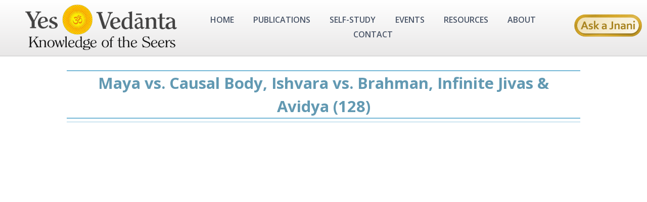

--- FILE ---
content_type: text/html; charset=UTF-8
request_url: https://www.yesvedanta.com/bg/lesson-128/
body_size: 30380
content:
<!doctype html>
<html lang="en-US" class="no-js" itemtype="https://schema.org/WebPage" itemscope>
<head>
	<meta charset="UTF-8">
	<meta name="viewport" content="width=device-width, initial-scale=1, minimum-scale=1">
	<meta name='robots' content='index, follow, max-image-preview:large, max-snippet:-1, max-video-preview:-1' />
	<style>img:is([sizes="auto" i], [sizes^="auto," i]) { contain-intrinsic-size: 3000px 1500px }</style>
	
	<!-- This site is optimized with the Yoast SEO Premium plugin v24.5 (Yoast SEO v26.8) - https://yoast.com/product/yoast-seo-premium-wordpress/ -->
	<title>Lesson 128 - Maya vs. Causal Body, Ishvara vs. Brahman, Infinite Jivas &amp; Avidya</title>
	<link rel="canonical" href="https://www.yesvedanta.com/bg/lesson-128/" />
	<meta property="og:locale" content="en_US" />
	<meta property="og:type" content="article" />
	<meta property="og:title" content="Lesson 128 - Maya vs. Causal Body, Ishvara vs. Brahman, Infinite Jivas &amp; Avidya" />
	<meta property="og:description" content="Summary: Lesson 128 answers question about maya, karana-sharira, ishvara-brahman, big crunch, hiranyagarbha. Shows comparison chart of Knower-Knower. Explains map of creation chart. And introduces Verse 7. Source: Bhagavad Gita, Chapter..." />
	<meta property="og:url" content="https://www.yesvedanta.com/bg/lesson-128/" />
	<meta property="og:site_name" content="Yes Vedanta" />
	<meta property="article:publisher" content="https://www.facebook.com/yesvedanta" />
	<meta property="article:modified_time" content="2022-11-11T05:20:20+00:00" />
	<meta property="og:image" content="https://www.yesvedanta.com/wp-content/uploads/2021/06/Maya-vs-Causal-Body-Ishvara-vs-Brahman-Infinite-Jivas-Big-Crunch-128-e1623224246132.jpg" />
	<meta property="og:image:width" content="640" />
	<meta property="og:image:height" content="360" />
	<meta property="og:image:type" content="image/jpeg" />
	<meta name="twitter:card" content="summary_large_image" />
	<script type="application/ld+json" class="yoast-schema-graph">{"@context":"https://schema.org","@graph":[{"@type":"Article","@id":"https://www.yesvedanta.com/bg/lesson-128/#article","isPartOf":{"@id":"https://www.yesvedanta.com/bg/lesson-128/"},"author":{"name":"Andre Vas","@id":"https://www.yesvedanta.com/#/schema/person/6e3b661dde759ea2e18cc84cc8b7c3d1"},"headline":"Lesson 128 &#8211; Maya vs. Causal Body, Ishvara vs. Brahman, Infinite Jivas &#038; Avidya","datePublished":"2021-06-09T07:38:17+00:00","dateModified":"2022-11-11T05:20:20+00:00","mainEntityOfPage":{"@id":"https://www.yesvedanta.com/bg/lesson-128/"},"wordCount":1614,"commentCount":2,"publisher":{"@id":"https://www.yesvedanta.com/#/schema/person/6e3b661dde759ea2e18cc84cc8b7c3d1"},"image":{"@id":"https://www.yesvedanta.com/bg/lesson-128/#primaryimage"},"thumbnailUrl":"https://www.yesvedanta.com/wp-content/uploads/2021/06/Maya-vs-Causal-Body-Ishvara-vs-Brahman-Infinite-Jivas-Big-Crunch-128-e1623224246132.jpg","articleSection":["AV - Bhagavad Gita"],"inLanguage":"en-US","potentialAction":[{"@type":"CommentAction","name":"Comment","target":["https://www.yesvedanta.com/bg/lesson-128/#respond"]}]},{"@type":"WebPage","@id":"https://www.yesvedanta.com/bg/lesson-128/","url":"https://www.yesvedanta.com/bg/lesson-128/","name":"Lesson 128 - Maya vs. Causal Body, Ishvara vs. Brahman, Infinite Jivas & Avidya","isPartOf":{"@id":"https://www.yesvedanta.com/#website"},"primaryImageOfPage":{"@id":"https://www.yesvedanta.com/bg/lesson-128/#primaryimage"},"image":{"@id":"https://www.yesvedanta.com/bg/lesson-128/#primaryimage"},"thumbnailUrl":"https://www.yesvedanta.com/wp-content/uploads/2021/06/Maya-vs-Causal-Body-Ishvara-vs-Brahman-Infinite-Jivas-Big-Crunch-128-e1623224246132.jpg","datePublished":"2021-06-09T07:38:17+00:00","dateModified":"2022-11-11T05:20:20+00:00","breadcrumb":{"@id":"https://www.yesvedanta.com/bg/lesson-128/#breadcrumb"},"inLanguage":"en-US","potentialAction":[{"@type":"ReadAction","target":["https://www.yesvedanta.com/bg/lesson-128/"]}]},{"@type":"ImageObject","inLanguage":"en-US","@id":"https://www.yesvedanta.com/bg/lesson-128/#primaryimage","url":"https://www.yesvedanta.com/wp-content/uploads/2021/06/Maya-vs-Causal-Body-Ishvara-vs-Brahman-Infinite-Jivas-Big-Crunch-128-e1623224246132.jpg","contentUrl":"https://www.yesvedanta.com/wp-content/uploads/2021/06/Maya-vs-Causal-Body-Ishvara-vs-Brahman-Infinite-Jivas-Big-Crunch-128-e1623224246132.jpg","width":640,"height":360},{"@type":"BreadcrumbList","@id":"https://www.yesvedanta.com/bg/lesson-128/#breadcrumb","itemListElement":[{"@type":"ListItem","position":1,"name":"Home","item":"https://www.yesvedanta.com/"},{"@type":"ListItem","position":2,"name":"Advanced Bhagavad Gita Online Course &#8211; 18 Chapters","item":"https://www.yesvedanta.com/bg/"},{"@type":"ListItem","position":3,"name":"Lesson 128 &#8211; Maya vs. Causal Body, Ishvara vs. Brahman, Infinite Jivas &#038; Avidya"}]},{"@type":"WebSite","@id":"https://www.yesvedanta.com/#website","url":"https://www.yesvedanta.com/","name":"Consciousness and Non-Duality: Advaita Vedanta Melbourne","description":"Advaita Vedanta Non-Duality Melbourne","publisher":{"@id":"https://www.yesvedanta.com/#/schema/person/6e3b661dde759ea2e18cc84cc8b7c3d1"},"alternateName":"Yes Vedanta","potentialAction":[{"@type":"SearchAction","target":{"@type":"EntryPoint","urlTemplate":"https://www.yesvedanta.com/?s={search_term_string}"},"query-input":{"@type":"PropertyValueSpecification","valueRequired":true,"valueName":"search_term_string"}}],"inLanguage":"en-US"},{"@type":["Person","Organization"],"@id":"https://www.yesvedanta.com/#/schema/person/6e3b661dde759ea2e18cc84cc8b7c3d1","name":"Andre Vas","image":{"@type":"ImageObject","inLanguage":"en-US","@id":"https://www.yesvedanta.com/#/schema/person/image/","url":"https://www.yesvedanta.com/wp-content/uploads/2023/10/andre-vas-acharya-yes-vedanta-profile-2.jpg","contentUrl":"https://www.yesvedanta.com/wp-content/uploads/2023/10/andre-vas-acharya-yes-vedanta-profile-2.jpg","width":276,"height":276,"caption":"Andre Vas"},"logo":{"@id":"https://www.yesvedanta.com/#/schema/person/image/"},"description":"Biography at: https://www.yesvedanta.com/about-andre/","sameAs":["https://www.yesvedanta.com","https://www.facebook.com/yesvedanta"],"knowsLanguage":["English","Serbian","Croatian","Sanskrit"],"jobTitle":"Non-Duality Spiritual Teacher","url":"https://www.yesvedanta.com/author/admin/"}]}</script>
	<!-- / Yoast SEO Premium plugin. -->


<link rel="alternate" type="application/rss+xml" title="Yes Vedanta &raquo; Feed" href="https://www.yesvedanta.com/feed/" />
<link rel="alternate" type="application/rss+xml" title="Yes Vedanta &raquo; Comments Feed" href="https://www.yesvedanta.com/comments/feed/" />
<link rel="alternate" type="text/calendar" title="Yes Vedanta &raquo; iCal Feed" href="https://www.yesvedanta.com/events/?ical=1" />
			<script>document.documentElement.classList.remove( 'no-js' );</script>
			<link rel="alternate" type="application/rss+xml" title="Yes Vedanta &raquo; Lesson 128 &#8211; Maya vs. Causal Body, Ishvara vs. Brahman, Infinite Jivas &#038; Avidya Comments Feed" href="https://www.yesvedanta.com/bg/lesson-128/feed/" />
<script>
window._wpemojiSettings = {"baseUrl":"https:\/\/s.w.org\/images\/core\/emoji\/15.0.3\/72x72\/","ext":".png","svgUrl":"https:\/\/s.w.org\/images\/core\/emoji\/15.0.3\/svg\/","svgExt":".svg","source":{"concatemoji":"https:\/\/www.yesvedanta.com\/wp-includes\/js\/wp-emoji-release.min.js"}};
/*! This file is auto-generated */
!function(i,n){var o,s,e;function c(e){try{var t={supportTests:e,timestamp:(new Date).valueOf()};sessionStorage.setItem(o,JSON.stringify(t))}catch(e){}}function p(e,t,n){e.clearRect(0,0,e.canvas.width,e.canvas.height),e.fillText(t,0,0);var t=new Uint32Array(e.getImageData(0,0,e.canvas.width,e.canvas.height).data),r=(e.clearRect(0,0,e.canvas.width,e.canvas.height),e.fillText(n,0,0),new Uint32Array(e.getImageData(0,0,e.canvas.width,e.canvas.height).data));return t.every(function(e,t){return e===r[t]})}function u(e,t,n){switch(t){case"flag":return n(e,"\ud83c\udff3\ufe0f\u200d\u26a7\ufe0f","\ud83c\udff3\ufe0f\u200b\u26a7\ufe0f")?!1:!n(e,"\ud83c\uddfa\ud83c\uddf3","\ud83c\uddfa\u200b\ud83c\uddf3")&&!n(e,"\ud83c\udff4\udb40\udc67\udb40\udc62\udb40\udc65\udb40\udc6e\udb40\udc67\udb40\udc7f","\ud83c\udff4\u200b\udb40\udc67\u200b\udb40\udc62\u200b\udb40\udc65\u200b\udb40\udc6e\u200b\udb40\udc67\u200b\udb40\udc7f");case"emoji":return!n(e,"\ud83d\udc26\u200d\u2b1b","\ud83d\udc26\u200b\u2b1b")}return!1}function f(e,t,n){var r="undefined"!=typeof WorkerGlobalScope&&self instanceof WorkerGlobalScope?new OffscreenCanvas(300,150):i.createElement("canvas"),a=r.getContext("2d",{willReadFrequently:!0}),o=(a.textBaseline="top",a.font="600 32px Arial",{});return e.forEach(function(e){o[e]=t(a,e,n)}),o}function t(e){var t=i.createElement("script");t.src=e,t.defer=!0,i.head.appendChild(t)}"undefined"!=typeof Promise&&(o="wpEmojiSettingsSupports",s=["flag","emoji"],n.supports={everything:!0,everythingExceptFlag:!0},e=new Promise(function(e){i.addEventListener("DOMContentLoaded",e,{once:!0})}),new Promise(function(t){var n=function(){try{var e=JSON.parse(sessionStorage.getItem(o));if("object"==typeof e&&"number"==typeof e.timestamp&&(new Date).valueOf()<e.timestamp+604800&&"object"==typeof e.supportTests)return e.supportTests}catch(e){}return null}();if(!n){if("undefined"!=typeof Worker&&"undefined"!=typeof OffscreenCanvas&&"undefined"!=typeof URL&&URL.createObjectURL&&"undefined"!=typeof Blob)try{var e="postMessage("+f.toString()+"("+[JSON.stringify(s),u.toString(),p.toString()].join(",")+"));",r=new Blob([e],{type:"text/javascript"}),a=new Worker(URL.createObjectURL(r),{name:"wpTestEmojiSupports"});return void(a.onmessage=function(e){c(n=e.data),a.terminate(),t(n)})}catch(e){}c(n=f(s,u,p))}t(n)}).then(function(e){for(var t in e)n.supports[t]=e[t],n.supports.everything=n.supports.everything&&n.supports[t],"flag"!==t&&(n.supports.everythingExceptFlag=n.supports.everythingExceptFlag&&n.supports[t]);n.supports.everythingExceptFlag=n.supports.everythingExceptFlag&&!n.supports.flag,n.DOMReady=!1,n.readyCallback=function(){n.DOMReady=!0}}).then(function(){return e}).then(function(){var e;n.supports.everything||(n.readyCallback(),(e=n.source||{}).concatemoji?t(e.concatemoji):e.wpemoji&&e.twemoji&&(t(e.twemoji),t(e.wpemoji)))}))}((window,document),window._wpemojiSettings);
</script>

<link rel='stylesheet' id='tribe-events-pro-mini-calendar-block-styles-css' href='https://www.yesvedanta.com/wp-content/plugins/events-calendar-pro/build/css/tribe-events-pro-mini-calendar-block.css' media='all' />
<style id='wp-emoji-styles-inline-css'>

	img.wp-smiley, img.emoji {
		display: inline !important;
		border: none !important;
		box-shadow: none !important;
		height: 1em !important;
		width: 1em !important;
		margin: 0 0.07em !important;
		vertical-align: -0.1em !important;
		background: none !important;
		padding: 0 !important;
	}
</style>
<link rel='stylesheet' id='wp-block-library-css' href='https://www.yesvedanta.com/wp-includes/css/dist/block-library/style.min.css' media='all' />
<style id='classic-theme-styles-inline-css'>
/*! This file is auto-generated */
.wp-block-button__link{color:#fff;background-color:#32373c;border-radius:9999px;box-shadow:none;text-decoration:none;padding:calc(.667em + 2px) calc(1.333em + 2px);font-size:1.125em}.wp-block-file__button{background:#32373c;color:#fff;text-decoration:none}
</style>
<style id='global-styles-inline-css'>
:root{--wp--preset--aspect-ratio--square: 1;--wp--preset--aspect-ratio--4-3: 4/3;--wp--preset--aspect-ratio--3-4: 3/4;--wp--preset--aspect-ratio--3-2: 3/2;--wp--preset--aspect-ratio--2-3: 2/3;--wp--preset--aspect-ratio--16-9: 16/9;--wp--preset--aspect-ratio--9-16: 9/16;--wp--preset--color--black: #000000;--wp--preset--color--cyan-bluish-gray: #abb8c3;--wp--preset--color--white: #ffffff;--wp--preset--color--pale-pink: #f78da7;--wp--preset--color--vivid-red: #cf2e2e;--wp--preset--color--luminous-vivid-orange: #ff6900;--wp--preset--color--luminous-vivid-amber: #fcb900;--wp--preset--color--light-green-cyan: #7bdcb5;--wp--preset--color--vivid-green-cyan: #00d084;--wp--preset--color--pale-cyan-blue: #8ed1fc;--wp--preset--color--vivid-cyan-blue: #0693e3;--wp--preset--color--vivid-purple: #9b51e0;--wp--preset--color--theme-palette-1: var(--global-palette1);--wp--preset--color--theme-palette-2: var(--global-palette2);--wp--preset--color--theme-palette-3: var(--global-palette3);--wp--preset--color--theme-palette-4: var(--global-palette4);--wp--preset--color--theme-palette-5: var(--global-palette5);--wp--preset--color--theme-palette-6: var(--global-palette6);--wp--preset--color--theme-palette-7: var(--global-palette7);--wp--preset--color--theme-palette-8: var(--global-palette8);--wp--preset--color--theme-palette-9: var(--global-palette9);--wp--preset--gradient--vivid-cyan-blue-to-vivid-purple: linear-gradient(135deg,rgba(6,147,227,1) 0%,rgb(155,81,224) 100%);--wp--preset--gradient--light-green-cyan-to-vivid-green-cyan: linear-gradient(135deg,rgb(122,220,180) 0%,rgb(0,208,130) 100%);--wp--preset--gradient--luminous-vivid-amber-to-luminous-vivid-orange: linear-gradient(135deg,rgba(252,185,0,1) 0%,rgba(255,105,0,1) 100%);--wp--preset--gradient--luminous-vivid-orange-to-vivid-red: linear-gradient(135deg,rgba(255,105,0,1) 0%,rgb(207,46,46) 100%);--wp--preset--gradient--very-light-gray-to-cyan-bluish-gray: linear-gradient(135deg,rgb(238,238,238) 0%,rgb(169,184,195) 100%);--wp--preset--gradient--cool-to-warm-spectrum: linear-gradient(135deg,rgb(74,234,220) 0%,rgb(151,120,209) 20%,rgb(207,42,186) 40%,rgb(238,44,130) 60%,rgb(251,105,98) 80%,rgb(254,248,76) 100%);--wp--preset--gradient--blush-light-purple: linear-gradient(135deg,rgb(255,206,236) 0%,rgb(152,150,240) 100%);--wp--preset--gradient--blush-bordeaux: linear-gradient(135deg,rgb(254,205,165) 0%,rgb(254,45,45) 50%,rgb(107,0,62) 100%);--wp--preset--gradient--luminous-dusk: linear-gradient(135deg,rgb(255,203,112) 0%,rgb(199,81,192) 50%,rgb(65,88,208) 100%);--wp--preset--gradient--pale-ocean: linear-gradient(135deg,rgb(255,245,203) 0%,rgb(182,227,212) 50%,rgb(51,167,181) 100%);--wp--preset--gradient--electric-grass: linear-gradient(135deg,rgb(202,248,128) 0%,rgb(113,206,126) 100%);--wp--preset--gradient--midnight: linear-gradient(135deg,rgb(2,3,129) 0%,rgb(40,116,252) 100%);--wp--preset--font-size--small: var(--global-font-size-small);--wp--preset--font-size--medium: var(--global-font-size-medium);--wp--preset--font-size--large: var(--global-font-size-large);--wp--preset--font-size--x-large: 42px;--wp--preset--font-size--larger: var(--global-font-size-larger);--wp--preset--font-size--xxlarge: var(--global-font-size-xxlarge);--wp--preset--spacing--20: 0.44rem;--wp--preset--spacing--30: 0.67rem;--wp--preset--spacing--40: 1rem;--wp--preset--spacing--50: 1.5rem;--wp--preset--spacing--60: 2.25rem;--wp--preset--spacing--70: 3.38rem;--wp--preset--spacing--80: 5.06rem;--wp--preset--shadow--natural: 6px 6px 9px rgba(0, 0, 0, 0.2);--wp--preset--shadow--deep: 12px 12px 50px rgba(0, 0, 0, 0.4);--wp--preset--shadow--sharp: 6px 6px 0px rgba(0, 0, 0, 0.2);--wp--preset--shadow--outlined: 6px 6px 0px -3px rgba(255, 255, 255, 1), 6px 6px rgba(0, 0, 0, 1);--wp--preset--shadow--crisp: 6px 6px 0px rgba(0, 0, 0, 1);}:where(.is-layout-flex){gap: 0.5em;}:where(.is-layout-grid){gap: 0.5em;}body .is-layout-flex{display: flex;}.is-layout-flex{flex-wrap: wrap;align-items: center;}.is-layout-flex > :is(*, div){margin: 0;}body .is-layout-grid{display: grid;}.is-layout-grid > :is(*, div){margin: 0;}:where(.wp-block-columns.is-layout-flex){gap: 2em;}:where(.wp-block-columns.is-layout-grid){gap: 2em;}:where(.wp-block-post-template.is-layout-flex){gap: 1.25em;}:where(.wp-block-post-template.is-layout-grid){gap: 1.25em;}.has-black-color{color: var(--wp--preset--color--black) !important;}.has-cyan-bluish-gray-color{color: var(--wp--preset--color--cyan-bluish-gray) !important;}.has-white-color{color: var(--wp--preset--color--white) !important;}.has-pale-pink-color{color: var(--wp--preset--color--pale-pink) !important;}.has-vivid-red-color{color: var(--wp--preset--color--vivid-red) !important;}.has-luminous-vivid-orange-color{color: var(--wp--preset--color--luminous-vivid-orange) !important;}.has-luminous-vivid-amber-color{color: var(--wp--preset--color--luminous-vivid-amber) !important;}.has-light-green-cyan-color{color: var(--wp--preset--color--light-green-cyan) !important;}.has-vivid-green-cyan-color{color: var(--wp--preset--color--vivid-green-cyan) !important;}.has-pale-cyan-blue-color{color: var(--wp--preset--color--pale-cyan-blue) !important;}.has-vivid-cyan-blue-color{color: var(--wp--preset--color--vivid-cyan-blue) !important;}.has-vivid-purple-color{color: var(--wp--preset--color--vivid-purple) !important;}.has-black-background-color{background-color: var(--wp--preset--color--black) !important;}.has-cyan-bluish-gray-background-color{background-color: var(--wp--preset--color--cyan-bluish-gray) !important;}.has-white-background-color{background-color: var(--wp--preset--color--white) !important;}.has-pale-pink-background-color{background-color: var(--wp--preset--color--pale-pink) !important;}.has-vivid-red-background-color{background-color: var(--wp--preset--color--vivid-red) !important;}.has-luminous-vivid-orange-background-color{background-color: var(--wp--preset--color--luminous-vivid-orange) !important;}.has-luminous-vivid-amber-background-color{background-color: var(--wp--preset--color--luminous-vivid-amber) !important;}.has-light-green-cyan-background-color{background-color: var(--wp--preset--color--light-green-cyan) !important;}.has-vivid-green-cyan-background-color{background-color: var(--wp--preset--color--vivid-green-cyan) !important;}.has-pale-cyan-blue-background-color{background-color: var(--wp--preset--color--pale-cyan-blue) !important;}.has-vivid-cyan-blue-background-color{background-color: var(--wp--preset--color--vivid-cyan-blue) !important;}.has-vivid-purple-background-color{background-color: var(--wp--preset--color--vivid-purple) !important;}.has-black-border-color{border-color: var(--wp--preset--color--black) !important;}.has-cyan-bluish-gray-border-color{border-color: var(--wp--preset--color--cyan-bluish-gray) !important;}.has-white-border-color{border-color: var(--wp--preset--color--white) !important;}.has-pale-pink-border-color{border-color: var(--wp--preset--color--pale-pink) !important;}.has-vivid-red-border-color{border-color: var(--wp--preset--color--vivid-red) !important;}.has-luminous-vivid-orange-border-color{border-color: var(--wp--preset--color--luminous-vivid-orange) !important;}.has-luminous-vivid-amber-border-color{border-color: var(--wp--preset--color--luminous-vivid-amber) !important;}.has-light-green-cyan-border-color{border-color: var(--wp--preset--color--light-green-cyan) !important;}.has-vivid-green-cyan-border-color{border-color: var(--wp--preset--color--vivid-green-cyan) !important;}.has-pale-cyan-blue-border-color{border-color: var(--wp--preset--color--pale-cyan-blue) !important;}.has-vivid-cyan-blue-border-color{border-color: var(--wp--preset--color--vivid-cyan-blue) !important;}.has-vivid-purple-border-color{border-color: var(--wp--preset--color--vivid-purple) !important;}.has-vivid-cyan-blue-to-vivid-purple-gradient-background{background: var(--wp--preset--gradient--vivid-cyan-blue-to-vivid-purple) !important;}.has-light-green-cyan-to-vivid-green-cyan-gradient-background{background: var(--wp--preset--gradient--light-green-cyan-to-vivid-green-cyan) !important;}.has-luminous-vivid-amber-to-luminous-vivid-orange-gradient-background{background: var(--wp--preset--gradient--luminous-vivid-amber-to-luminous-vivid-orange) !important;}.has-luminous-vivid-orange-to-vivid-red-gradient-background{background: var(--wp--preset--gradient--luminous-vivid-orange-to-vivid-red) !important;}.has-very-light-gray-to-cyan-bluish-gray-gradient-background{background: var(--wp--preset--gradient--very-light-gray-to-cyan-bluish-gray) !important;}.has-cool-to-warm-spectrum-gradient-background{background: var(--wp--preset--gradient--cool-to-warm-spectrum) !important;}.has-blush-light-purple-gradient-background{background: var(--wp--preset--gradient--blush-light-purple) !important;}.has-blush-bordeaux-gradient-background{background: var(--wp--preset--gradient--blush-bordeaux) !important;}.has-luminous-dusk-gradient-background{background: var(--wp--preset--gradient--luminous-dusk) !important;}.has-pale-ocean-gradient-background{background: var(--wp--preset--gradient--pale-ocean) !important;}.has-electric-grass-gradient-background{background: var(--wp--preset--gradient--electric-grass) !important;}.has-midnight-gradient-background{background: var(--wp--preset--gradient--midnight) !important;}.has-small-font-size{font-size: var(--wp--preset--font-size--small) !important;}.has-medium-font-size{font-size: var(--wp--preset--font-size--medium) !important;}.has-large-font-size{font-size: var(--wp--preset--font-size--large) !important;}.has-x-large-font-size{font-size: var(--wp--preset--font-size--x-large) !important;}
:where(.wp-block-post-template.is-layout-flex){gap: 1.25em;}:where(.wp-block-post-template.is-layout-grid){gap: 1.25em;}
:where(.wp-block-columns.is-layout-flex){gap: 2em;}:where(.wp-block-columns.is-layout-grid){gap: 2em;}
:root :where(.wp-block-pullquote){font-size: 1.5em;line-height: 1.6;}
</style>
<link rel='stylesheet' id='stcr-style-css' href='https://www.yesvedanta.com/wp-content/plugins/subscribe-to-comments-reloaded/includes/css/stcr-style.css' media='all' />
<link rel='stylesheet' id='wp-ulike-css' href='https://www.yesvedanta.com/wp-content/plugins/wp-ulike/assets/css/wp-ulike.min.css' media='all' />
<style id='wp-ulike-inline-css'>
.wpulike .wp_ulike_general_class .wp_ulike_btn {
  width: 70px !important;
  height: 40px !important;
}
</style>
<link rel='stylesheet' id='crp-style-grid-css' href='https://www.yesvedanta.com/wp-content/plugins/contextual-related-posts/css/grid.min.css' media='all' />
<style id='crp-style-grid-inline-css'>

			.crp_related.crp-grid ul li a.crp_link {
				grid-template-rows: 150px auto;
			}
			.crp_related.crp-grid ul {
				grid-template-columns: repeat(auto-fill, minmax(150px, 1fr));
			}
			
</style>
<link rel='stylesheet' id='kadence-global-css' href='https://www.yesvedanta.com/wp-content/themes/kadence/assets/css/global.min.css' media='all' />
<style id='kadence-global-inline-css'>
/* Kadence Base CSS */
:root{--global-palette1:#2B6CB0;--global-palette2:#215387;--global-palette3:#1A202C;--global-palette4:#2D3748;--global-palette5:#4A5568;--global-palette6:#718096;--global-palette7:#EDF2F7;--global-palette8:#F7FAFC;--global-palette9:#ffffff;--global-palette9rgb:255, 255, 255;--global-palette-highlight:#428bca;--global-palette-highlight-alt:var(--global-palette2);--global-palette-highlight-alt2:var(--global-palette9);--global-palette-btn-bg:var(--global-palette1);--global-palette-btn-bg-hover:var(--global-palette2);--global-palette-btn:var(--global-palette9);--global-palette-btn-hover:var(--global-palette9);--global-body-font-family:'Open Sans', sans-serif;--global-heading-font-family:Helvetica, sans-serif;--global-primary-nav-font-family:inherit;--global-fallback-font:sans-serif;--global-display-fallback-font:sans-serif;--global-content-width:1020px;--global-content-narrow-width:800px;--global-content-edge-padding:0.15rem;--global-content-boxed-padding:0rem;--global-calc-content-width:calc(1020px - var(--global-content-edge-padding) - var(--global-content-edge-padding) );--wp--style--global--content-size:var(--global-calc-content-width);}.wp-site-blocks{--global-vw:calc( 100vw - ( 0.5 * var(--scrollbar-offset)));}body{background:var(--global-palette9);}body, input, select, optgroup, textarea{font-style:normal;font-weight:normal;font-size:17px;line-height:1.7rem;letter-spacing:0px;font-family:var(--global-body-font-family);color:var(--global-palette4);}.content-bg, body.content-style-unboxed .site{background:var(--global-palette9);}h1,h2,h3,h4,h5,h6{font-family:var(--global-heading-font-family);}h1{font-style:normal;font-weight:normal;font-size:36px;line-height:1.5;color:var(--global-palette3);}h2{font-style:normal;font-weight:normal;font-size:30px;line-height:1.5;color:var(--global-palette3);}h3{font-style:normal;font-weight:normal;font-size:24px;line-height:1.5;color:var(--global-palette3);}h4{font-style:normal;font-weight:normal;font-size:22px;line-height:1.5;color:var(--global-palette4);}h5{font-style:normal;font-weight:normal;font-size:20px;line-height:1.5;color:var(--global-palette4);}h6{font-style:normal;font-weight:normal;font-size:18px;line-height:1.5;color:var(--global-palette5);}.entry-hero .kadence-breadcrumbs{max-width:1020px;}.site-container, .site-header-row-layout-contained, .site-footer-row-layout-contained, .entry-hero-layout-contained, .comments-area, .alignfull > .wp-block-cover__inner-container, .alignwide > .wp-block-cover__inner-container{max-width:var(--global-content-width);}.content-width-narrow .content-container.site-container, .content-width-narrow .hero-container.site-container{max-width:var(--global-content-narrow-width);}@media all and (min-width: 1250px){.wp-site-blocks .content-container  .alignwide{margin-left:-115px;margin-right:-115px;width:unset;max-width:unset;}}@media all and (min-width: 1060px){.content-width-narrow .wp-site-blocks .content-container .alignwide{margin-left:-130px;margin-right:-130px;width:unset;max-width:unset;}}.content-style-boxed .wp-site-blocks .entry-content .alignwide{margin-left:calc( -1 * var( --global-content-boxed-padding ) );margin-right:calc( -1 * var( --global-content-boxed-padding ) );}.content-area{margin-top:1.68rem;margin-bottom:1.68rem;}@media all and (max-width: 1024px){.content-area{margin-top:0rem;margin-bottom:0rem;}}@media all and (max-width: 767px){.content-area{margin-top:0rem;margin-bottom:0rem;}}@media all and (max-width: 1024px){:root{--global-content-edge-padding:1.2rem;--global-content-boxed-padding:2rem;}}@media all and (max-width: 767px){:root{--global-content-edge-padding:0.8rem;--global-content-boxed-padding:1.5rem;}}.entry-content-wrap{padding:0rem;}@media all and (max-width: 1024px){.entry-content-wrap{padding:2rem;}}@media all and (max-width: 767px){.entry-content-wrap{padding:1.5rem;}}.entry.single-entry{box-shadow:0px 15px 15px -10px rgba(0,0,0,0.05);border-radius:0px 0px 0px 0px;}.entry.loop-entry{border-radius:0px 0px 0px 0px;box-shadow:1px 15px 15px -10px var(--global-palette3);}.loop-entry .entry-content-wrap{padding:1rem;}@media all and (max-width: 1024px){.loop-entry .entry-content-wrap{padding:1rem;}}@media all and (max-width: 767px){.loop-entry .entry-content-wrap{padding:1rem;}}button, .button, .wp-block-button__link, input[type="button"], input[type="reset"], input[type="submit"], .fl-button, .elementor-button-wrapper .elementor-button{box-shadow:0px 0px 0px -7px rgba(0,0,0,0);}button:hover, button:focus, button:active, .button:hover, .button:focus, .button:active, .wp-block-button__link:hover, .wp-block-button__link:focus, .wp-block-button__link:active, input[type="button"]:hover, input[type="button"]:focus, input[type="button"]:active, input[type="reset"]:hover, input[type="reset"]:focus, input[type="reset"]:active, input[type="submit"]:hover, input[type="submit"]:focus, input[type="submit"]:active, .elementor-button-wrapper .elementor-button:hover, .elementor-button-wrapper .elementor-button:focus, .elementor-button-wrapper .elementor-button:active{box-shadow:0px 15px 25px -7px rgba(0,0,0,0.1);}.kb-button.kb-btn-global-outline.kb-btn-global-inherit{padding-top:calc(px - 2px);padding-right:calc(px - 2px);padding-bottom:calc(px - 2px);padding-left:calc(px - 2px);}@media all and (min-width: 1025px){.transparent-header .entry-hero .entry-hero-container-inner{padding-top:10px;}}@media all and (max-width: 1024px){.mobile-transparent-header .entry-hero .entry-hero-container-inner{padding-top:46px;}}@media all and (max-width: 767px){.mobile-transparent-header .entry-hero .entry-hero-container-inner{padding-top:46px;}}.entry-hero.page-hero-section .entry-header{min-height:74px;}.loop-entry.type-post h2.entry-title{font-style:normal;font-size:22px;line-height:1.4;color:var(--global-palette3);}.loop-entry.type-post .entry-taxonomies{font-style:normal;}.loop-entry.type-post .entry-meta{font-style:normal;font-size:14px;line-height:1.5em;}.loop-entry.type-post .entry-meta{color:#878787;}body.social-brand-colors .social-show-brand-hover .social-link-facebook:not(.ignore-brand):not(.skip):not(.ignore):hover, body.social-brand-colors .social-show-brand-until .social-link-facebook:not(:hover):not(.skip):not(.ignore), body.social-brand-colors .social-show-brand-always .social-link-facebook:not(.ignore-brand):not(.skip):not(.ignore){background:#3b5998;}body.social-brand-colors .social-show-brand-hover.social-style-outline .social-link-facebook:not(.ignore-brand):not(.skip):not(.ignore):hover, body.social-brand-colors .social-show-brand-until.social-style-outline .social-link-facebook:not(:hover):not(.skip):not(.ignore), body.social-brand-colors .social-show-brand-always.social-style-outline .social-link-facebook:not(.ignore-brand):not(.skip):not(.ignore){color:#3b5998;}body.social-brand-colors .social-show-brand-hover .social-link-youtube:not(.ignore-brand):not(.skip):not(.ignore):hover, body.social-brand-colors .social-show-brand-until .social-link-youtube:not(:hover):not(.skip):not(.ignore), body.social-brand-colors .social-show-brand-always .social-link-youtube:not(.ignore-brand):not(.skip):not(.ignore){background:#FF3333;}body.social-brand-colors .social-show-brand-hover.social-style-outline .social-link-youtube:not(.ignore-brand):not(.skip):not(.ignore):hover, body.social-brand-colors .social-show-brand-until.social-style-outline .social-link-youtube:not(:hover):not(.skip):not(.ignore), body.social-brand-colors .social-show-brand-always.social-style-outline .social-link-youtube:not(.ignore-brand):not(.skip):not(.ignore){color:#FF3333;}
/* Kadence Header CSS */
@media all and (max-width: 1024px){.mobile-transparent-header #masthead{position:absolute;left:0px;right:0px;z-index:100;}.kadence-scrollbar-fixer.mobile-transparent-header #masthead{right:var(--scrollbar-offset,0);}.mobile-transparent-header #masthead, .mobile-transparent-header .site-top-header-wrap .site-header-row-container-inner, .mobile-transparent-header .site-main-header-wrap .site-header-row-container-inner, .mobile-transparent-header .site-bottom-header-wrap .site-header-row-container-inner{background:transparent;}.site-header-row-tablet-layout-fullwidth, .site-header-row-tablet-layout-standard{padding:0px;}}@media all and (min-width: 1025px){.transparent-header #masthead{position:absolute;left:0px;right:0px;z-index:100;}.transparent-header.kadence-scrollbar-fixer #masthead{right:var(--scrollbar-offset,0);}.transparent-header #masthead, .transparent-header .site-top-header-wrap .site-header-row-container-inner, .transparent-header .site-main-header-wrap .site-header-row-container-inner, .transparent-header .site-bottom-header-wrap .site-header-row-container-inner{background:transparent;}}.site-branding a.brand img{max-width:300px;}.site-branding a.brand img.svg-logo-image{width:300px;}@media all and (max-width: 1024px){.site-branding a.brand img{max-width:442px;}.site-branding a.brand img.svg-logo-image{width:442px;}}@media all and (max-width: 767px){.site-branding a.brand img{max-width:266px;}.site-branding a.brand img.svg-logo-image{width:266px;}}.site-branding{padding:01 01 01 01;}#masthead, #masthead .kadence-sticky-header.item-is-fixed:not(.item-at-start):not(.site-header-row-container):not(.site-main-header-wrap), #masthead .kadence-sticky-header.item-is-fixed:not(.item-at-start) > .site-header-row-container-inner{background:#ffffff;}.site-main-header-wrap .site-header-row-container-inner{background:linear-gradient(180deg,var(--global-palette9) 0%,rgba(233,232,232,1) 99%);border-bottom:3px solid #dfdfdf;}.site-main-header-inner-wrap{min-height:10px;}@media all and (max-width: 1024px){.site-main-header-wrap .site-header-row-container-inner{border-bottom:0px solid #dfdfdf;}}.site-main-header-wrap .site-header-row-container-inner>.site-container{padding:8px 50px 10px 50px;}.site-bottom-header-wrap .site-header-row-container-inner{background:linear-gradient(180deg,rgba(255,255,255,1) 0%,rgba(228,227,228,1) 100%);border-top:1px solid #dddddd;border-bottom:1px solid #dddddd;}.site-bottom-header-inner-wrap{min-height:46px;}@media all and (max-width: 1024px){.site-bottom-header-inner-wrap{min-height:46px;}}@media all and (max-width: 1024px){.site-bottom-header-wrap .site-header-row-container-inner>.site-container{padding:0px 0px 0px 0px;}}.header-navigation[class*="header-navigation-style-underline"] .header-menu-container.primary-menu-container>ul>li>a:after{width:calc( 100% - 2.4em);}.main-navigation .primary-menu-container > ul > li.menu-item > a{padding-left:calc(2.4em / 2);padding-right:calc(2.4em / 2);padding-top:0.93em;padding-bottom:0.93em;color:var(--global-palette5);}.main-navigation .primary-menu-container > ul > li.menu-item .dropdown-nav-special-toggle{right:calc(2.4em / 2);}.main-navigation .primary-menu-container > ul li.menu-item > a{font-style:normal;font-weight:600;font-size:16px;line-height:0px;letter-spacing:0px;text-transform:uppercase;}.main-navigation .primary-menu-container > ul > li.menu-item > a:hover{color:var(--global-palette-highlight);}.main-navigation .primary-menu-container > ul > li.menu-item.current-menu-item > a{color:#467bbd;}.header-navigation .header-menu-container ul ul.sub-menu, .header-navigation .header-menu-container ul ul.submenu{background:var(--global-palette3);box-shadow:0px 2px 13px 0px rgba(0,0,0,0.1);}.header-navigation .header-menu-container ul ul li.menu-item, .header-menu-container ul.menu > li.kadence-menu-mega-enabled > ul > li.menu-item > a{border-bottom:1px solid rgba(255,255,255,0.1);}.header-navigation .header-menu-container ul ul li.menu-item > a{width:200px;padding-top:1em;padding-bottom:1em;color:var(--global-palette8);font-size:12px;}.header-navigation .header-menu-container ul ul li.menu-item > a:hover{color:var(--global-palette9);background:var(--global-palette4);}.header-navigation .header-menu-container ul ul li.menu-item.current-menu-item > a{color:var(--global-palette9);background:var(--global-palette4);}.mobile-toggle-open-container .menu-toggle-open, .mobile-toggle-open-container .menu-toggle-open:focus{color:var(--global-palette5);padding:0.4em 0.6em 0.4em 0.6em;font-size:14px;}.mobile-toggle-open-container .menu-toggle-open.menu-toggle-style-bordered{border:1px solid currentColor;}.mobile-toggle-open-container .menu-toggle-open .menu-toggle-icon{font-size:20px;}.mobile-toggle-open-container .menu-toggle-open:hover, .mobile-toggle-open-container .menu-toggle-open:focus-visible{color:var(--global-palette-highlight);}.mobile-navigation ul li{font-size:14px;}.mobile-navigation ul li a{padding-top:1em;padding-bottom:1em;}.mobile-navigation ul li > a, .mobile-navigation ul li.menu-item-has-children > .drawer-nav-drop-wrap{color:var(--global-palette8);}.mobile-navigation ul li.current-menu-item > a, .mobile-navigation ul li.current-menu-item.menu-item-has-children > .drawer-nav-drop-wrap{color:var(--global-palette-highlight);}.mobile-navigation ul li.menu-item-has-children .drawer-nav-drop-wrap, .mobile-navigation ul li:not(.menu-item-has-children) a{border-bottom:1px solid rgba(255,255,255,0.1);}.mobile-navigation:not(.drawer-navigation-parent-toggle-true) ul li.menu-item-has-children .drawer-nav-drop-wrap button{border-left:1px solid rgba(255,255,255,0.1);}#mobile-drawer .drawer-header .drawer-toggle{padding:0.6em 0.15em 0.6em 0.15em;font-size:24px;}.header-html{margin:0px -40px 0px 0px;}
/* Kadence Footer CSS */
.site-middle-footer-wrap .site-footer-row-container-inner{border-top:1px solid #dfdfdf;}.site-footer .site-middle-footer-wrap a:where(:not(.button):not(.wp-block-button__link):not(.wp-element-button)){color:var(--global-palette1);}.site-middle-footer-inner-wrap{min-height:0px;padding-top:33px;padding-bottom:0px;grid-column-gap:200px;grid-row-gap:200px;}.site-middle-footer-inner-wrap .widget{margin-bottom:30px;}.site-middle-footer-inner-wrap .site-footer-section:not(:last-child):after{right:calc(-200px / 2);}@media all and (max-width: 1024px){.site-middle-footer-inner-wrap{padding-top:28px;padding-bottom:23px;grid-column-gap:0px;grid-row-gap:0px;}.site-middle-footer-inner-wrap .site-footer-section:not(:last-child):after{right:calc(-0px / 2);}}@media all and (max-width: 767px){.site-middle-footer-inner-wrap{padding-top:38px;padding-bottom:26px;grid-column-gap:0px;grid-row-gap:0px;}.site-middle-footer-inner-wrap .site-footer-section:not(:last-child):after{right:calc(-0px / 2);}}.site-bottom-footer-wrap .site-footer-row-container-inner{background:#f6f6f6;border-top:1px solid #c7c7c7;}.site-bottom-footer-inner-wrap{padding-top:15px;padding-bottom:5px;grid-column-gap:30px;}.site-bottom-footer-inner-wrap .widget{margin-bottom:30px;}.site-bottom-footer-inner-wrap .site-footer-section:not(:last-child):after{right:calc(-30px / 2);}@media all and (max-width: 767px){.site-bottom-footer-inner-wrap{min-height:231px;padding-top:24px;padding-bottom:0px;}}.footer-social-wrap .footer-social-inner-wrap{font-size:0.96em;gap:1.13em;}.site-footer .site-footer-wrap .site-footer-section .footer-social-wrap .footer-social-inner-wrap .social-button{border:2px none transparent;border-radius:3px;}#colophon .footer-html{font-style:normal;font-size:13px;}
/* Kadence Events CSS */
:root{--tec-color-background-events:transparent;--tec-color-text-event-date:var(--global-palette3);--tec-color-text-event-title:var(--global-palette3);--tec-color-text-events-title:var(--global-palette3);--tec-color-background-view-selector-list-item-hover:var(--global-palette7);--tec-color-background-secondary:var(--global-palette7);--tec-color-link-primary:var(--global-palette3);--tec-color-icon-active:var(--global-palette3);--tec-color-day-marker-month:var(--global-palette4);--tec-color-border-active-month-grid-hover:var(--global-palette5);--tec-color-accent-primary:var(--global-palette1);--tec-color-border-default:var(--global-gray-400);}
</style>
<link rel='stylesheet' id='kadence-header-css' href='https://www.yesvedanta.com/wp-content/themes/kadence/assets/css/header.min.css' media='all' />
<link rel='stylesheet' id='kadence-content-css' href='https://www.yesvedanta.com/wp-content/themes/kadence/assets/css/content.min.css' media='all' />
<link rel='stylesheet' id='kadence-comments-css' href='https://www.yesvedanta.com/wp-content/themes/kadence/assets/css/comments.min.css' media='all' />
<link rel='stylesheet' id='kadence-footer-css' href='https://www.yesvedanta.com/wp-content/themes/kadence/assets/css/footer.min.css' media='all' />
<link rel='stylesheet' id='kadence-tribe-css' href='https://www.yesvedanta.com/wp-content/themes/kadence/assets/css/tribe-events.min.css' media='all' />
<style id='kadence-blocks-global-variables-inline-css'>
:root {--global-kb-font-size-sm:clamp(0.8rem, 0.73rem + 0.217vw, 0.9rem);--global-kb-font-size-md:clamp(1.1rem, 0.995rem + 0.326vw, 1.25rem);--global-kb-font-size-lg:clamp(1.75rem, 1.576rem + 0.543vw, 2rem);--global-kb-font-size-xl:clamp(2.25rem, 1.728rem + 1.63vw, 3rem);--global-kb-font-size-xxl:clamp(2.5rem, 1.456rem + 3.26vw, 4rem);--global-kb-font-size-xxxl:clamp(2.75rem, 0.489rem + 7.065vw, 6rem);}
</style>
<script src="https://www.yesvedanta.com/wp-content/plugins/shortcode-for-current-date/dist/script.js" id="shortcode-for-current-date-script-js"></script>
<link rel="https://api.w.org/" href="https://www.yesvedanta.com/wp-json/" /><link rel="alternate" title="JSON" type="application/json" href="https://www.yesvedanta.com/wp-json/wp/v2/pages/14613" /><link rel="EditURI" type="application/rsd+xml" title="RSD" href="https://www.yesvedanta.com/xmlrpc.php?rsd" />
<meta name="generator" content="WordPress 6.7.4" />
<link rel='shortlink' href='https://www.yesvedanta.com/?p=14613' />
<link rel="alternate" title="oEmbed (JSON)" type="application/json+oembed" href="https://www.yesvedanta.com/wp-json/oembed/1.0/embed?url=https%3A%2F%2Fwww.yesvedanta.com%2Fbg%2Flesson-128%2F" />
<link rel="alternate" title="oEmbed (XML)" type="text/xml+oembed" href="https://www.yesvedanta.com/wp-json/oembed/1.0/embed?url=https%3A%2F%2Fwww.yesvedanta.com%2Fbg%2Flesson-128%2F&#038;format=xml" />
<meta name="tec-api-version" content="v1"><meta name="tec-api-origin" content="https://www.yesvedanta.com"><link rel="alternate" href="https://www.yesvedanta.com/wp-json/tribe/events/v1/" />
<!-- Google tag (gtag.js) -->
<script async src="https://www.googletagmanager.com/gtag/js?id=G-ME1DZ50CYX"></script>
<script>
  window.dataLayer = window.dataLayer || [];
  function gtag(){dataLayer.push(arguments);}
  gtag('js', new Date());

  gtag('config', 'G-ME1DZ50CYX');
</script><link rel='stylesheet' id='kadence-fonts-css' href='https://fonts.googleapis.com/css?family=Open%20Sans:regular,700,600&#038;display=swap' media='all' />
<link rel="icon" href="https://www.yesvedanta.com/wp-content/uploads/2021/12/cropped-yes-vedanta-site-icon-2-32x32.png" sizes="32x32" />
<link rel="icon" href="https://www.yesvedanta.com/wp-content/uploads/2021/12/cropped-yes-vedanta-site-icon-2-192x192.png" sizes="192x192" />
<link rel="apple-touch-icon" href="https://www.yesvedanta.com/wp-content/uploads/2021/12/cropped-yes-vedanta-site-icon-2-180x180.png" />
<meta name="msapplication-TileImage" content="https://www.yesvedanta.com/wp-content/uploads/2021/12/cropped-yes-vedanta-site-icon-2-270x270.png" />
		<style id="wp-custom-css">
			/*START: Default makes all discs. This resets to normal.*/
ul.aligncenter,ol.aligncenter{list-style:revert}ul{list-style:revert}ol{list-style:revert}

/*START: Increase space for bullets for legibility.*/
.entry-content li {margin-bottom:10px;} 
.entry-content ul, ol {margin-top:10px !important;}

/*START: Decrease excess margin under p tag. Or for num, set 15px; will be same as current 'revert'. */
p { margin-bottom: revert !important; }

/*START: Only applies to mobile. Adds btm-mrgn so text isn't too close. */
.site-bottom-header-wrap .site-header-row-container-inner { margin-bottom:8px; }

/* START: Prevents superscript stealing underline from main word. */
sup { position: static; vertical-align: super; }

/*Events Calendar PRO: START*/
/*Creates space between "Month 2021" and custom HTML code above.  Not needed if no Signup Form above. */
.tribe-events-header { margin-top:20px !important; }
/*Hides 'Export Events' button at bottom of clndr. */
.tribe-events .tribe-events-c-subscribe-dropdown .tribe-events-c-subscribe-dropdown__button { display: none; }
/*Hides 'Export Events' links bottom of description. */
.tribe-events-cal-links {display:none !important;}
/*Reduce padding btwn end of calendar and footer */
.tribe-common-l-container { padding-bottom:30px !important; }
/*Reduce font size of (Upcoming Events) in footer.*/
.tribe-common--breakpoint-medium.tribe-events-widget .tribe-events-widget-events-list__event-title { font-size: unset !important; }
/*Events Calendar PRO: END*/

/*START: 'my-table' used to style WP inbuilt table. See eg: sanskrit/lesson-14   */
.my-table td { padding:5px;}

/*Table around div tags loses theme's m-bottom. This restores it.*/
table { margin-bottom: 1.5em !important; }

/*START: Remove left vertical bar from blockquote. Clone BB */
.entry-content blockquote { font-size:inherit;  border:none; margin:0px;  padding:10px 0px 10px 20px; }

/*START: Originally large top margin. This removes it, cloning BB */
.single-content h1, .single-content h2, .single-content h3, .single-content h4, .single-content h5, .single-content h6 { margin-top: 20px; margin-bottom: 10px; }

/*START: Clone BB style for images with caption. */
.wp-caption { background: #f7f7f7; border: 1px solid #e6e6e6; max-width: 100%; padding: 10px; text-align: center; }
.wp-caption-text { font-size: 13px; line-height: 1.6em; margin: 0; }
.wp-caption.alignleft { margin: 5px 20px 20px 0; }
.wp-caption.alignright { margin: 5px 0 20px 20px; }
/*END */

/*START: Style comments section. */
.comment-content { margin-bottom: revert; padding:0 15px 0 15px; font-size:15px; line-height:1.8em; border:1px solid #E4E4E4; background-color:#F9F9F9; }
.comments-title { border-top:1px solid #666; }

/*Underline word, with line extending full width. Used on Homepage.*/
.c-underline1 {border-bottom: 1px dotted #CCCCCC; color: #333333;}

/*START: Comments */
/*(1) Puts comment boxes closer (2) Removes bottom-border. */
.comment-body { border-bottom: unset; margin-bottom: 2em; }

/* Removes comments Reply button overlap over comments box. */
.reply { margin-top: unset; }
/*END */

/*START: Related Comments */
.crp_title { font-size:15px; font-weight:bold; line-height:1.5em; padding-top:5px }
.crp_related h3 { font-weight:bold; }
.crp_related ul, .crp_related ol { padding: unset; gap:20px; }
/*END */

/*START: Optimize look of 'The Event Calendar' sales pages */
.tribe-events-content ol, .tribe-events-content p, .tribe-events-content ul { line-height: 1.6em; }
.tribe-events-content ol, .tribe-events-content ul { list-style-position: revert; }
/*END */

/*START: Shortcodes Ultimate specific CSS */
/*Reduces headline line-height: i.imgur.com/k1mA3eS.png */
.su-heading-inner { display: revert !important; line-height: 1.5em !important; }

/*Un-italics-izes text in quotes */
.su-quote { font-style:inherit !important; }
/*END */

/* Resolve problematic virtual-event SVG icon that's overblown in size, when show calenedar as List. Temporary. Remove when update EventsCalendar. */
.tribe-events-virtual-single-marker {display:none; }

/* Reduce size of Event start-end date and time, as was too big. */
.tribe-events-schedule.tribe-clearfix .tribe-event-date-start, .tribe-events-schedule.tribe-clearfix .tribe-event-date-end, .tribe-events-schedule.tribe-clearfix .tribe-event-time { font-size: 19px; }

/* Increase line-height in contact form, as was originally too close. */
.ff-el-form-control {line-height:inherit !important; }

/* Reduce font-size of recent-posts in bottom right widget, plus add hyphen (-) before each entry for easy reading. */
.widget_recent_entries { font-size: 15px !important; }
.widget_recent_entries ul li::before { content: "- "; }

/* Adjust styling of 'Recent Posts' in bottom-right widgets. */
.widget-area .widget-title { font-size: 19px; font-weight:bold; line-height: 1.5; text-transform: inherit; }

/* Adjust styling of 'Upcoming Events' & 'Retreats' in bottom-left widgets. */
.tribe-events-widget-events-list__header-title { font-size: 19px !important; font-weight:bold !important; font-family: var(--global-heading-font-family) !important; }


/* Improve 'Reply' button in Comments section. */
.comment-body .reply a.comment-reply-link { background-color: #0073aa; color: #fff; padding: 6px 14px; border-radius: 3px; font-size: 14px; text-decoration: none; }		</style>
		</head>

<body class="page-template-default page page-id-14613 page-child parent-pageid-811 wp-custom-logo wp-embed-responsive tribe-no-js footer-on-bottom social-brand-colors hide-focus-outline link-style-no-underline content-title-style-hide content-width-normal content-style-unboxed content-vertical-padding-show non-transparent-header mobile-non-transparent-header">
<div id="wrapper" class="site wp-site-blocks">
			<a class="skip-link screen-reader-text scroll-ignore" href="#main">Skip to content</a>
		<header id="masthead" class="site-header" role="banner" itemtype="https://schema.org/WPHeader" itemscope>
	<div id="main-header" class="site-header-wrap">
		<div class="site-header-inner-wrap">
			<div class="site-header-upper-wrap">
				<div class="site-header-upper-inner-wrap">
					<div class="site-main-header-wrap site-header-row-container site-header-focus-item site-header-row-layout-fullwidth" data-section="kadence_customizer_header_main">
	<div class="site-header-row-container-inner">
				<div class="site-container">
			<div class="site-main-header-inner-wrap site-header-row site-header-row-has-sides site-header-row-no-center">
									<div class="site-header-main-section-left site-header-section site-header-section-left">
						<div class="site-header-item site-header-focus-item" data-section="title_tagline">
	<div class="site-branding branding-layout-standard site-brand-logo-only"><a class="brand has-logo-image" href="https://www.yesvedanta.com/" rel="home"><img width="770" height="234" src="https://www.yesvedanta.com/wp-content/uploads/2024/03/yes-vedanta-logo-advaita-vedanta-sanskrit-7.png" class="custom-logo" alt="Advaita Vedanta Melbourne - Non-Duality" decoding="async" fetchpriority="high" srcset="https://www.yesvedanta.com/wp-content/uploads/2024/03/yes-vedanta-logo-advaita-vedanta-sanskrit-7.png 770w, https://www.yesvedanta.com/wp-content/uploads/2024/03/yes-vedanta-logo-advaita-vedanta-sanskrit-7-300x91.png 300w, https://www.yesvedanta.com/wp-content/uploads/2024/03/yes-vedanta-logo-advaita-vedanta-sanskrit-7-768x233.png 768w" sizes="(max-width: 770px) 100vw, 770px" /></a></div></div><!-- data-section="title_tagline" -->
					</div>
																	<div class="site-header-main-section-right site-header-section site-header-section-right">
						<div class="site-header-item site-header-focus-item site-header-item-main-navigation header-navigation-layout-stretch-false header-navigation-layout-fill-stretch-false" data-section="kadence_customizer_primary_navigation">
		<nav id="site-navigation" class="main-navigation header-navigation nav--toggle-sub header-navigation-style-underline header-navigation-dropdown-animation-none" role="navigation" aria-label="Primary Navigation">
				<div class="primary-menu-container header-menu-container">
			<ul id="primary-menu" class="menu"><li id="menu-item-33" class="menu-item menu-item-type-custom menu-item-object-custom menu-item-home menu-item-33"><a href="https://www.yesvedanta.com">Home</a></li>
<li id="menu-item-2826" class="menu-item menu-item-type-custom menu-item-object-custom menu-item-2826"><a href="https://www.yesvedanta.com/articles/">Publications</a></li>
<li id="menu-item-694" class="menu-item menu-item-type-custom menu-item-object-custom menu-item-694"><a href="https://www.yesvedanta.com/recordings/">Self-Study</a></li>
<li id="menu-item-75" class="menu-item menu-item-type-custom menu-item-object-custom menu-item-75"><a href="https://www.yesvedanta.com/events/">Events</a></li>
<li id="menu-item-3455" class="menu-item menu-item-type-custom menu-item-object-custom menu-item-3455"><a href="https://www.yesvedanta.com/resources/">Resources</a></li>
<li id="menu-item-51" class="menu-item menu-item-type-post_type menu-item-object-page menu-item-51"><a href="https://www.yesvedanta.com/about-andre/">About</a></li>
<li id="menu-item-21710" class="menu-item menu-item-type-post_type menu-item-object-page menu-item-21710"><a href="https://www.yesvedanta.com/contact/">Contact</a></li>
</ul>		</div>
	</nav><!-- #site-navigation -->
	</div><!-- data-section="primary_navigation" -->
<div class="site-header-item site-header-focus-item" data-section="kadence_customizer_header_html">
	<div class="header-html inner-link-style-normal"><div class="header-html-inner"><a href="https://www.yesvedanta.com/search/" rel="attachment wp-att-24662"><img class="alignnone wp-image-24662" src="https://www.yesvedanta.com/wp-content/uploads/2024/10/ai-search-button-big.png" alt="Search" width="137" height="51" /></a></div></div></div><!-- data-section="header_html" -->
					</div>
							</div>
		</div>
	</div>
</div>
				</div>
			</div>
					</div>
	</div>
	
<div id="mobile-header" class="site-mobile-header-wrap">
	<div class="site-header-inner-wrap">
		<div class="site-header-upper-wrap">
			<div class="site-header-upper-inner-wrap">
			<div class="site-main-header-wrap site-header-focus-item site-header-row-layout-fullwidth site-header-row-tablet-layout-default site-header-row-mobile-layout-default ">
	<div class="site-header-row-container-inner">
		<div class="site-container">
			<div class="site-main-header-inner-wrap site-header-row site-header-row-only-center-column site-header-row-center-column">
													<div class="site-header-main-section-center site-header-section site-header-section-center">
						<div class="site-header-item site-header-focus-item" data-section="title_tagline">
	<div class="site-branding mobile-site-branding branding-layout-standard branding-tablet-layout-inherit site-brand-logo-only branding-mobile-layout-inherit"><a class="brand has-logo-image" href="https://www.yesvedanta.com/" rel="home"><img width="770" height="234" src="https://www.yesvedanta.com/wp-content/uploads/2024/03/yes-vedanta-logo-advaita-vedanta-sanskrit-7.png" class="custom-logo" alt="Advaita Vedanta Melbourne - Non-Duality" decoding="async" srcset="https://www.yesvedanta.com/wp-content/uploads/2024/03/yes-vedanta-logo-advaita-vedanta-sanskrit-7.png 770w, https://www.yesvedanta.com/wp-content/uploads/2024/03/yes-vedanta-logo-advaita-vedanta-sanskrit-7-300x91.png 300w, https://www.yesvedanta.com/wp-content/uploads/2024/03/yes-vedanta-logo-advaita-vedanta-sanskrit-7-768x233.png 768w" sizes="(max-width: 770px) 100vw, 770px" /></a></div></div><!-- data-section="title_tagline" -->
					</div>
											</div>
		</div>
	</div>
</div>
			</div>
		</div>
		<div class="site-bottom-header-wrap site-header-focus-item site-header-row-layout-fullwidth site-header-row-tablet-layout-default site-header-row-mobile-layout-default ">
	<div class="site-header-row-container-inner">
		<div class="site-container">
			<div class="site-bottom-header-inner-wrap site-header-row site-header-row-has-sides site-header-row-center-column">
									<div class="site-header-bottom-section-left site-header-section site-header-section-left">
											</div>
													<div class="site-header-bottom-section-center site-header-section site-header-section-center">
						<div class="site-header-item site-header-focus-item site-header-item-navgation-popup-toggle" data-section="kadence_customizer_mobile_trigger">
		<div class="mobile-toggle-open-container">
						<button id="mobile-toggle" class="menu-toggle-open drawer-toggle menu-toggle-style-default" aria-label="Open menu" data-toggle-target="#mobile-drawer" data-toggle-body-class="showing-popup-drawer-from-right" aria-expanded="false" data-set-focus=".menu-toggle-close"
					>
							<span class="menu-toggle-label">START LEARNING</span>
							<span class="menu-toggle-icon"><span class="kadence-svg-iconset"><svg aria-hidden="true" class="kadence-svg-icon kadence-menu-svg" fill="currentColor" version="1.1" xmlns="http://www.w3.org/2000/svg" width="24" height="24" viewBox="0 0 24 24"><title>Toggle Menu</title><path d="M3 13h18c0.552 0 1-0.448 1-1s-0.448-1-1-1h-18c-0.552 0-1 0.448-1 1s0.448 1 1 1zM3 7h18c0.552 0 1-0.448 1-1s-0.448-1-1-1h-18c-0.552 0-1 0.448-1 1s0.448 1 1 1zM3 19h18c0.552 0 1-0.448 1-1s-0.448-1-1-1h-18c-0.552 0-1 0.448-1 1s0.448 1 1 1z"></path>
				</svg></span></span>
		</button>
	</div>
	</div><!-- data-section="mobile_trigger" -->
					</div>
													<div class="site-header-bottom-section-right site-header-section site-header-section-right">
						<div class="site-header-item site-header-focus-item" data-section="kadence_customizer_mobile_html">
	<div class="mobile-html inner-link-style-normal"><div class="mobile-html-inner"><a href="https://www.yesvedanta.com/search/" rel="attachment wp-att-24657"><img class="alignnone wp-image-24657" style="margin-right: 10px" src="https://www.yesvedanta.com/wp-content/uploads/2024/10/ai-search-button-2.png" alt="Search" width="56" height="34" /></a></div></div></div><!-- data-section="mobile_html" -->
					</div>
							</div>
		</div>
	</div>
</div>
	</div>
</div>
</header><!-- #masthead -->

	<div id="inner-wrap" class="wrap hfeed kt-clear">
		<div id="primary" class="content-area">
	<div class="content-container site-container">
		<main id="main" class="site-main" role="main">
						<div class="content-wrap">
				<article id="post-14613" class="entry content-bg single-entry post-14613 page type-page status-publish has-post-thumbnail hentry category-av-bhagavadgita">
	<div class="entry-content-wrap">
		
<div class="entry-content single-content">
	<div class="su-heading su-heading-style-modern-2-blue su-heading-align-center" id="" style="font-size:31px;margin-bottom:20px"><div class="su-heading-inner">Maya vs. Causal Body, Ishvara vs. Brahman, Infinite Jivas & Avidya (128) </div></div>
<div class="entry-content-asset videofit"><iframe title="Maya vs. Causal Body, Ishvara vs. Brahman, Infinite Jivas & Avidya (128)" width="720" height="405" src="https://www.youtube.com/embed/P4IB8kZXfSY?feature=oembed" frameborder="0" allow="accelerometer; autoplay; clipboard-write; encrypted-media; gyroscope; picture-in-picture; web-share" referrerpolicy="strict-origin-when-cross-origin" allowfullscreen></iframe></div>
<h3><strong>Summary:</strong></h3>
<p>Lesson 128 answers question about maya, karana-sharira, ishvara-brahman, big crunch, hiranyagarbha. Shows comparison chart of Knower-Knower. Explains map of creation chart. And introduces Verse 7.</p>
<p><em>Source: Bhagavad Gita, Chapter 13, Verse 5, 6, 7<br />
</em></p>
<hr />
<h2><strong><u>Q & A (Clarifying Verse 5 mainly):</u></strong></h2>
<ul>
<li><strong>QUESTION:</strong> Suppose I get <span style="color: #339966;">mokṣa</span>, but other <span style="color: #339966;">jīvas</span> don’t get <span style="color: #339966;">mokṣa</span>. This implies the <span style="color: #339966;">ajñānis</span> are always there. Isn't this duality of <strong>(1)</strong> <span style="color: #339966;">ajñānis </span><strong>(2)</strong> <span style="color: #339966;">Brahman</span>. How to resolve this contradiction?
<ul>
<li><strong>ANSWER 1: </strong>
<ul>
<li>There's no such thing as <span style="color: #339966;">jiva</span>. Just like there's no such thing as “pot”. When we say &#8220;pot&#8221;, we are actually referring entirely to clay. Pot and clay are not two different entities.
<ul>
<li><strong>In other words:</strong> There's no independent existence corresponding to &#8220;pot&#8221;… because &#8220;pot&#8221; can be negated.
<ul>
<li><strong>EG:</strong> Pot IS. Clay IS. Molecule IS. Atoms IS. Form-name gets negated. But IS can't be negated&#8230; remains the same in-and-through all names.</li>
</ul>
</li>
</ul>
</li>
<li>So we can't find anything called a &#8220;<span style="color: #339966;">jiva</span>&#8220;. <span style="color: #339966;">Jiva</span> is only real if you look at it from standpoint of name-form. &nbsp;In reality, <span style="color: #339966;">jiva</span> is nothing but <span style="color: #339966;">Ishvara</span>, and <span style="color: #339966;">Ishvara</span> is nothing but <span style="color: #339966;">Brahman</span>.
<ul>
<li><strong>EG:</strong> High/low wave &gt; Ocean &gt; H2O. Where there is wave/Ocean, that's where H2O IS. &nbsp;Thus you're only talking about H2O, when mentioning wave/Ocean.</li>
</ul>
</li>
<li>That's why <span style="color: #339966;">Krishna</span> told <span style="color: #339966;">Arjuna</span> in <strong>BG, CH2 Verse 11 & 30 Combined</strong>: <em>“<span style="color: #339966;">Arjuna</span> grieve not for these people. Their essence is <span style="color: #339966;">ātmā</span>. Owing to your non-apprehension of reality, you think they are <span style="color: #339966;">jīvas</span>.”</em></li>
</ul>
</li>
<li><strong>ANSWER 2</strong>:
<ul>
<li>Question can only be asked from standpoint of Dream world of apparent duality. Remember, entire dream has it's existence in One Conscious being.
<ul>
<li>Upon waking, the dream-world-of-plurality resolved into the Waker. Hence there's no TWO realities of dream-world (AND) waker. <strong>Waker alone IS.</strong></li>
</ul>
</li>
</ul>
</li>
</ul>
</li>
<li><strong>QUESTION:</strong> If desire for <span style="color: #339966;">moksha</span> is innate, that means all beings will eventually discover it. However, if this happens, then problem arises of “last <span style="color: #339966;">jiva</span>”. <strong>REPHRASED:</strong> From the beginning-less creation, the <span style="color: #339966;">Jiva</span> count was finite and on every <span style="color: #339966;">moksha</span> of <span style="color: #339966;">Jiva</span>, the counter goes down. Doesn't this mean, counter will reach ZERO eventually… thus end of creation?
<ul>
<li><strong>ANSWER 1: </strong>
<ul>
<li><span style="color: #339966;">Jiva</span> count is infinite. 1 minus infinity = infinity. Thus counter never goes down. Hence creation will never end.
<ul>
<li>How to know that creation will never end? Because creation never started (at one particular point of time). What doesn't have a beginning, doesn't have an end.
<ul>
<li><strong>EXCEPTION:</strong> Only removal of ignorance is exception to the rule. <strong>EG:</strong> I will continue being ignorant of &#8220;Hebrew&#8221; until I learn &#8220;Hebrew&#8221;.</li>
</ul>
</li>
<li><strong>How to know <span style="color: #339966;">jiva</span> count is infinite? </strong>
<ul>
<li><strong>(1)</strong> Purpose of creation? Exhausting endless <span style="color: #339966;">jiva</span> desires.</li>
<li><strong>(2)</strong> Creation already existed for infinite amount of &#8220;years&#8221; in the past.</li>
<li><strong>(3)</strong> This implies <span style="color: #339966;">jivas</span> already had infinite amount of years in the past to exhaust their <span style="color: #339966;">karmas</span>.</li>
</ul>
</li>
</ul>
</li>
</ul>
</li>
<li><strong>ANSWER 2: </strong>
<ul>
<li>Creation can't go out of existence, because Creation (<span style="color: #339966;">jagat</span>) is an Effect of a timeless Cause. That’s why creation is seen as &#8220;<span style="color: #339966;">lila</span>&#8220;: Divine play.
<ul>
<li><strong>EG:</strong> <span style="color: #339966;">NATARAJA</span>
<ul>
<li><strong>Demon dwarf:</strong> Symbolizes <span style="color: #339966;">jīva's</span> sense of separateness/ignorance, defeated by <span style="color: #339966;">Shiva</span> (in form of self-knowledge).</li>
<li><strong>Drum</strong> (upper right hand):
<ul>
<li><strong>(1)</strong> Symbolizes primal sound (<span style="color: #339966;">AUM</span>), which reverberate throughout entire universe.</li>
<li><strong>(2)</strong> What is property of space (which embodies entire universe)? Sound.</li>
<li><strong>(3)</strong> What is a sound? A name.</li>
<li><strong>(4)</strong> What is a name? A form. They’re interdependent.</li>
</ul>
</li>
<li><strong>Snake:</strong> Coils 3 times around his neck: Meaning, I am the truth of: Past, present, future.</li>
<li><strong>Calm face:</strong> Represents detachment… awareness of His <span style="color: #339966;">sarvajña</span>.</li>
<li><strong>Ring of fire:</strong> Represents creation, but also ongoing changes within it to give way to new creation.</li>
</ul>
</li>
</ul>
</li>
</ul>
</li>
</ul>
</li>
<li><strong>QUESTION:</strong> Elaborate difference between <span style="color: #339966;">Ishwara</span> and <span style="color: #339966;">Brahman</span>. I thought they were the same… just from different points of view.
<ul>
<li><strong>ANSWER: </strong>
<ul>
<li><span style="color: #339966;">Īśvara</span> is Pure Awareness (<span style="color: #339966;">cit</span>) reflected in <span style="color: #339966;">māyā</span>. This reflection is called <span style="color: #339966;">Īśvara</span> (or <span style="color: #339966;">cidābhāsa</span>).
<ul>
<li><strong>Formula:</strong> <span style="color: #339966;">Brahman</span> (Awareness) conditioned by <span style="color: #339966;">māyā's</span> 3 <span style="color: #339966;">guṇa śakti</span> = <span style="color: #339966;">Īśvara</span>.</li>
</ul>
</li>
<li>Therefore, <span style="color: #339966;">Īśvara</span> is NOT strictly same as <span style="color: #339966;">Brahman</span>. Because <span style="color: #339966;">Īśvara</span> means &#8220;<em>Reflected Awareness</em>&#8220;, while <span style="color: #339966;">Brahman</span> means &#8220;<em>Pure Awareness</em>&#8220;.
<ul>
<li>Hence <span style="color: #339966;">Īśvara</span> is still <span style="color: #339966;">mithyā</span>, because it depends upon <span style="color: #339966;">Brahman</span>. Just as Ocean depends on H2O.</li>
</ul>
</li>
<li>This also answers last weeks Q: <em>“If <span style="color: #339966;">Ishvara</span> is <span style="color: #339966;">mithya</span> in respect to <span style="color: #339966;">Brahman</span>, yet we defined <span style="color: #339966;">Ishvara</span> as &#8220;All knowledge, all-power&#8221;, how can all-knowledge-power be defined <span style="color: #339966;">mithya</span>?”. </em>
<ul>
<li><strong>ANSWER:</strong> Because all-knowledge-power depends on Awareness.</li>
</ul>
</li>
</ul>
</li>
</ul>
</li>
<li><strong>Adding more SPECIFICITY between <span style="color: #339966;">Māyā</span> / Causal Body / <span style="color: #339966;">avidyā</span>:</strong>
<ul>
<li><span style="color: #339966;">Prakṛti</span> (<span style="color: #339966;">māyā</span>) is composed of&#8230;
<ul>
<li><strong><span style="color: #339966;">3 Gunas</span>:</strong>
<ul>
<li>When <span style="color: #339966;">sattva-guṇa</span> predominates, <span style="color: #339966;">prakṛti</span> is called: <span style="color: #339966;">māyā</span>.</li>
<li>When <span style="color: #339966;">tama-guṇa</span> predominates, then <span style="color: #339966;">prakṛti</span>: is called Universe (<span style="color: #339966;">jagat</span>).</li>
<li>When <span style="color: #339966;">raja-guṇa</span> predominates, <span style="color: #339966;">prakṛti</span> is called: Causal-Body (<span style="color: #339966;">kāraṇa-śarīra</span>) OR <span style="color: #339966;">avidyā</span>.
<ul>
<li><strong>Why is Causal Body equated to Ignorance? </strong>
<ul>
<li>What is function of Causal Body? Gives rise to Subtle/Gross body.</li>
<li>What does Subtle/Gross body presuppose? I am an individual.</li>
<li>What does “I am an individual” presuppose? I am NOT the whole.</li>
<li>What does “I am NOT the whole” presuppose? I am IGNORANT of my nature as the WHOLE.</li>
<li><strong>SUMMARY:</strong> Ignorance CAUSES subtle/gross body. Thus ignorance/Causal Body are synonymous.</li>
</ul>
</li>
<li><strong>What does “<span style="color: #339966;">śarīram</span>” mean?</strong> What withers/decays.
<ul>
<li>Thus <span style="color: #339966;">kāraṇa-śarīram</span> also withers away upon shifting identify from the wanting-individual… to the WHOLE.
<ul>
<li>Therefore no individual subtle/gross body can get born because there’s NOTHING TO GAIN.
<ul>
<li><strong>EG:</strong> We only go to places which we think will fill us up. And don’t go to places which we KNOW lack capacity to fill us.</li>
</ul>
</li>
</ul>
</li>
</ul>
</li>
</ul>
</li>
</ul>
</li>
<li>In all 3 cases, it's the one same <span style="color: #339966;">prakṛti</span> endowed with Awareness (<span style="color: #339966;">kṣetrajña</span>). That's why <span style="color: #339966;">jīva</span> knows about knowledge (<span style="color: #339966;">sattva-guṇa</span>), but also ignorance (<span style="color: #339966;">tama-guṇa</span>).</li>
</ul>
</li>
</ul>
</li>
<li><strong>QUESTION:</strong> Big Crunch. Dissolution. Talk about that. How does big crunch happen?
<ul>
<li>Time of creation, 5 elements manifest in order: Space, air, fire, water, earth. <strong>Subtle &gt; Gross.</strong>
<ul>
<li><strong>EG:</strong> Creation of star/planet:
<ul>
<li><strong>Space:</strong> In space…</li>
<li><strong>Air:</strong> …rotating clump of gas (hydrogen/helium) is pulled together by gravity, in form of a interstellar cloud.</li>
<li><strong>Fire:</strong> Center becomes hotter (fire) and…</li>
<li><strong>Water/Earth:</strong> …denser.</li>
</ul>
</li>
</ul>
</li>
<li>Time of <span style="color: #339966;">pralayam</span> (dissolution, <span style="color: #339966;">brahmāji</span> night / big crunch): Order is reversed. Humans go out of existence. Stars/Planets disintegrate back into interstellar clouds.</li>
</ul>
</li>
<li><strong>QUESTION:</strong> Is <span style="color: #339966;">Hiranyagarbha’s sarvajña</span>-in-potential, similar to <span style="color: #339966;">sarvajña</span>-in-potential in the Causal Body?
<ul>
<li><strong>Firstly:</strong>
<ul>
<li>It's strictly incorrect to equate &#8220;potential&#8221; with &#8220;Causal Body&#8221;. Should be equated to <span style="color: #339966;">māyā</span> (<span style="color: #339966;">sattva-guṇa</span>).</li>
</ul>
</li>
<li><strong>Secondly:</strong>
<ul>
<li><span style="color: #339966;">Sarvajña</span> from standpoint of Unmanifest = <span style="color: #339966;">māyā</span>.</li>
<li><span style="color: #339966;">Sarvajña</span> from standpoint of Manifest = <span style="color: #339966;">hiraṇyagarbha</span>.</li>
</ul>
</li>
<li><strong>What is <span style="color: #339966;">Hiranyagarbha</span>? </strong>
<ul>
<li><span style="color: #339966;">Īśvara</span> identified with all subtle-bodies of all <span style="color: #339966;">jīvas</span> in the universe… but also with His own <span style="color: #339966;">sattva-guṇa</span> (infinite knowledge of everything).</li>
</ul>
</li>
</ul>
</li>
<li><strong>Chart comparing Knower (<span style="color: #339966;">Kṣetrajña</span>) and Known (<span style="color: #339966;">Kṣetram</span>):</strong></li>
</ul>
<p><img decoding="async" class=" wp-image-14614 aligncenter" src="https://www.yesvedanta.com/wp-content/uploads/2021/06/ksetram-kshetrajna-knower-known-comparison-chart.jpg" alt="" width="712" height="592" /></p>
<p><a name="intro"></a></p>
<h2><strong><u>Bhagavad Gita, Chapter 13, Verse 7:</u></strong></h2>
<p><strong>* Starts at:</strong> <a href="https://youtu.be/P4IB8kZXfSY?t=3655" target="_blank" rel="noopener noreferrer">1:00:55</a></p>
<blockquote><p><span style="color: #808080;">amānitvam adambhitvam ahiṃsā kṣāntiḥ ārjavam ।</span><br />
<span style="color: #808080;">ācārya-upāsanam śaucam sthairyam ātma-vinigrahaḥ ॥ 13-7</span><br />
<span style="color: #808080;">Absence of conceit, absence of pretension, not hurting, accommodation, straightforwardness, service to the teacher, cleanliness, steadfastness, mastery over the mind.</span></p></blockquote>
<h3><strong><span style="text-decoration: underline;">Intro:</span></strong></h3>
<ul>
<li><strong>CH13 consists of 3 categories:</strong>
<ul>
<li><strong>CATEGORY 1:</strong> <span style="color: #339966;">Prakṛti</span> & <span style="color: #339966;">kṣetram</span>. Material Universe.</li>
<li><strong>CATEGORY 2:</strong> <span style="color: #339966;">Puruṣaḥ</span>, <span style="color: #339966;">kṣetrajña</span>, <span style="color: #339966;">jñeyam</span>. Consciousness principle.</li>
<li><strong>CATEGORY 3:</strong> <span style="color: #339966;">Jñānam</span>. 20 Universal values which refine the soil mind, capable of sprouting the seeds of self-knowledge.</li>
</ul>
</li>
<li>So far <span style="color: #339966;">Krishna</span> has taken on 2 words: <span style="color: #339966;">Kṣetrajña/Kṣetram</span>. He is now addressing <span style="color: #339966;">jñānam</span> (V7-11).</li>
<li><strong><u>LOGIC WHY <span style="color: #339966;">ŚABDA PRAMĀṆA</span> WORKS TO REVEAL THE SELF</u></strong><strong><u>:</u></strong>
<ul>
<li><strong>Can using words, give direct taste of durian?</strong> Because taster is different from tasted. &nbsp;Only way is to taste it.
<ul>
<li>This principle doesn’t apply to myself. Because I am not away from myself, unlike the durian.
<ul>
<li>Hence when it comes to nature of self… words CAN give direct knowledge. <strong>IF they don’t, there can only be 2 reasons:</strong>
<ol>
<li>Teacher is not explaining properly. Teacher doesn't know how to communicate the reality.</li>
<li>Suppose teacher is competent, but you don't get it, then mind is NOT ready.</li>
</ol>
</li>
</ul>
</li>
<li>Therefore, <span style="color: #339966;">śabda pramaṇa</span> CAN give direct knowledge of my nature because I (the subject), am never not available to myself (the subject)..
<ul>
<li><strong>How is this possible?</strong>&nbsp; A context is created for words like &#8220;<em>infinite</em>&#8220;, &#8220;<span style="color: #339966;"><em>brahman</em></span>&#8220;.&nbsp; Ruling out subjective interpretation.</li>
</ul>
</li>
</ul>
</li>
</ul>
</li>
<li><strong>What is the consequence of an unprepared mind? </strong>
<ul>
<li>Accepting what sounds good, and rejecting what doesn’t.</li>
<li>Misinterpretation of any kind of input (whether self-knowledge or values of conduct). <strong>EG: </strong>
<ol>
<li>Parents/close-associate is abusive, but you convince yourself it's acceptable, because you deserve it.</li>
<li><strong><span style="color: #339966;">Mahabharata</span>:</strong>
<ul>
<li><strong>Why did noone act to save <span style="color: #339966;">Draupadi</span> disrobing?</strong>
<ul>
<li><span style="color: #339966;">Bhishma</span> thought it was <span style="color: #339966;">Yudisthira</span> Inappropriate interpretation of values.</li>
<li>4 <span style="color: #339966;">Pandavas</span> didn’t act because they thought brother’s authority is higher.</li>
</ul>
</li>
<li>Thus <span style="color: #339966;">Mahabharata</span> is not about: <span style="color: #339966;">Yudisthira</span> did all right, and <span style="color: #339966;">Duryodhana</span> all wrong. It shows both sides are prone to misinterpretation.</li>
<li>Only person with flawless discernment is <span style="color: #339966;">Krishna</span>. Hence message of <span style="color: #339966;">Mahābhārata</span> is: Be more like <span style="color: #339966;">Krishna</span> in making decisions and thinking.</li>
</ul>
</li>
</ol>
</li>
</ul>
</li>
</ul>
<p><span style="color: #999999;"><span style="font-size: 8pt;"><strong>Keywords:</strong> brahmaji night, cidabhasa, karana-sharira, prakrti, prakriti, shabda pramana, sabda pramana</span></span></p>
<p>&#8212;<br />
Credit for help in Bhagavad Gita teaching given to Swami Dayananda (Arsha Vidya), Paramarthananda & Chinmaya Mission.</p>
<p>Recorded 8 June, 2021</p>
<div class="su-row"><div class="su-column su-column-size-1-3"><div class="su-column-inner su-u-clearfix su-u-trim"><div class="su-button-center"><a href="https://www.yesvedanta.com/bg/lesson-127/" class="su-button su-button-style-flat" style="color:#FFFFFF;background-color:#2973d3;border-color:#215ca9;border-radius:8px" target="_self"><span style="color:#FFFFFF;padding:7px 22px;font-size:17px;line-height:26px;border-color:#6a9de1;border-radius:8px;text-shadow:none"><i class="sui sui-arrow-left" style="font-size:17px;color:#FFFFFF"></i> Lesson 127</span></a></div></div></div> <div class="su-column su-column-size-1-3"><div class="su-column-inner su-u-clearfix su-u-trim"><div class="su-button-center"><a href="https://www.yesvedanta.com/bg/" class="su-button su-button-style-flat" style="color:#FFFFFF;background-color:#bbbbbb;border-color:#969696;border-radius:8px" target="_self"><span style="color:#FFFFFF;padding:7px 22px;font-size:17px;line-height:26px;border-color:#d0d0d0;border-radius:8px;text-shadow:none"><i class="sui sui-list" style="font-size:17px;color:#FFFFFF"></i> Index</span></a></div></div></div> <div class="su-column su-column-size-1-3"><div class="su-column-inner su-u-clearfix su-u-trim"><div class="su-button-center"><a href="https://www.yesvedanta.com/bg/lesson-129/" class="su-button su-button-style-flat" style="color:#FFFFFF;background-color:#2973d3;border-color:#215ca9;border-radius:8px" target="_self"><span style="color:#FFFFFF;padding:7px 22px;font-size:17px;line-height:26px;border-color:#6a9de1;border-radius:8px;text-shadow:none"><i class="sui sui-arrow-right" style="font-size:17px;color:#FFFFFF"></i> Lesson 129</span></a></div></div></div></div>
<p>&nbsp;</p>
</div><!-- .entry-content -->
	</div>
</article><!-- #post-14613 -->

<div id="comments" class="comments-area">
	<h2 class="comments-title">2 Comments</h2><!-- .comments-title -->		<ol class="comment-list">
					<li id="comment-2214" class="comment even thread-even depth-1 parent">
			<article id="div-comment-2214" class="comment-body">
				<footer class="comment-meta">
					<div class="comment-author vcard">
						<img alt='' src='https://secure.gravatar.com/avatar/1923144fa8669f419dcd6a44cbe85c9a?s=60&#038;d=mm&#038;r=g' srcset='https://secure.gravatar.com/avatar/1923144fa8669f419dcd6a44cbe85c9a?s=120&#038;d=mm&#038;r=g 2x' class='avatar avatar-60 photo' height='60' width='60' decoding='async'/>						<b class="fn">Luis Quintino</b> <span class="says">says:</span>					</div><!-- .comment-author -->

					<div class="comment-metadata">
						<a href="https://www.yesvedanta.com/bg/lesson-128/#comment-2214"><time datetime="2023-03-28T13:56:13+11:00">March 28, 2023 at 1:56 pm</time></a>					</div><!-- .comment-metadata -->

									</footer><!-- .comment-meta -->

				<div class="comment-content">
					<p>Robert brings up at minute 30:20 the &#8220;bodhisattva ideal&#8221; from Mahayana Buddhism. This spiritual warrior is praised almost to the level of a Buddha/Jnani. Quote from Dharmanet.org blog:</p>
<p>• A buddha, or awakened one, is a being who has fully realized liberation from the suffering of delusions and conditioning [&#8230;]</p>
<p>• A bodhisattva is a being who carries out the work of the buddhas, vowing not to personally settle into the salvation of final buddhahood until she or he can assist all beings throughout the vast reaches of time and space to fully be free [&#8230;]</p>
<p>As we can see, a bodhisattva is a spiritually-advanced individual that, nonetheless, refrains to take the last step in the path of enlightenment so he can reincarnate in favorable conditions and be of aid for the rest of us. </p>
<p>This attitude is of course admirable, but I think it is a consequence of Buddhism dismissing the idea of Oneness as the ultimate reality… so they take the burden upon themselves, as if saṃsāra is a war to be won.</p>
<p>Furthermore, it contradicts the idea presented in this class of a last jīva, as it is assumed that the count of jīvas is finite and the task will eventually end. Lastly, I think this this vow poses some &#8220;risk&#8221;, as it is difficult to guarantee 100% that the new incarnation will be favorable, and, as you mentioned on the previous class #127, spiritual evolution is not necessarily progressive and there&#8217;s always a slight chance of spiritual regression.		</p>
<div class="wpulike wpulike-default ">
<div class="wp_ulike_general_class wp_ulike_is_restricted"><button type="button"
					aria-label="Like Button"
					data-ulike-id="2214"
					data-ulike-nonce="d29464003e"
					data-ulike-type="comment"
					data-ulike-template="wpulike-default"
					data-ulike-display-likers=""
					data-ulike-likers-style="popover"
					class="wp_ulike_btn wp_ulike_put_image wp_comment_btn_2214"></button><span class="count-box wp_ulike_counter_up" data-ulike-counter-value=""></span>			</div>
</div>
				</div><!-- .comment-content -->

				<div class="reply"><a rel="nofollow" class="comment-reply-link" href="#comment-2214" data-commentid="2214" data-postid="14613" data-belowelement="div-comment-2214" data-respondelement="respond" data-replyto="Reply to Luis Quintino" aria-label="Reply to Luis Quintino">Reply</a></div>			</article><!-- .comment-body -->
		<ol class="children">
		<li id="comment-2216" class="comment byuser comment-author-admin bypostauthor odd alt depth-2">
			<article id="div-comment-2216" class="comment-body">
				<footer class="comment-meta">
					<div class="comment-author vcard">
						<img alt='mm' src='https://www.yesvedanta.com/wp-content/uploads/2023/10/andre-vas-acharya-yes-vedanta-profile-2-150x150.jpg' class='avatar avatar-60 photo' height='60' width='60' />						<b class="fn"><a href="https://www.yesvedanta.com" class="url" rel="ugc">Acharya Andre</a></b> <span class="says">says:</span>					</div><!-- .comment-author -->

					<div class="comment-metadata">
						<a href="https://www.yesvedanta.com/bg/lesson-128/#comment-2216"><time datetime="2023-03-28T17:45:03+11:00">March 28, 2023 at 5:45 pm</time></a>					</div><!-- .comment-metadata -->

									</footer><!-- .comment-meta -->

				<div class="comment-content">
					<p>Well presented points Luis.</p>
<p>I don&#8217;t argue M. Buddhism&#8217;s concept of bodhisattva; reincarnating to continue doing good. It&#8217;s a dharmic goal arising from much compassion. But whether it&#8217;s possible in reality, Advaita argues:</p>
<p>1) The bodhisattva-jiva who made a promise to reincarnate, will be a totally different person without any memory of past life claims. So noone is there next life to enjoy the thought &#8220;I have been reborn to continue my exciting work from last life!&#8221;.</p>
<p>2) Even if boddhisattva were to remember at age 15 that they have a purpose to &#8220;save others from samsara&#8221;, what PROOF is there that the claim isn&#8217;t any different from millions of teenagers who develop similar ambitions in those few years of enthusiasm and innocence.</p>
<p>3) Bodhisattva is seems to be attempting to emulate an avatara. Only Ishvara alone can produce an avatara; product of one who has never had a past life. Avatara alone can consciously know &#8220;I&#8217;ve been reborn SPECIFICALLY because it was planned to be so&#8221;. </p>
<p>4) Noone does things for others sake. We do things for our sake. EG: We don&#8217;t marry to make another happy. We marry to make ourselves happy. Student doesn&#8217;t listen to make teacher feel good by having another student in class. Student listens to benefit from the information.  Etc.  Therefore, one who claims to reincarnate to save others from samsara is themselves in samsara; thus in no different position then one they&#8217;re saving. Because definition of samsara is: Doing things for my own good.  And a samsari teaching a samsari, leads only to more samsara (only better version). So noone really got saved. Because true saving is being taken out of samsara, by recognizing one&#8217;s nature to be a different order or reality (Consciousness).</p>
<p>5) Boddhisattva has taken to dharma purpose of life, and not moksha. In Bhagavad Gita; dozens of times stated and implied &#8211; when mind is truly qualified &#8211; it drops the goal of &#8220;doing good&#8221; and solely pursues moksha. Thus boddhisattva is technically nothing but a good/dharmic person, still under spell of ignorance.		</p>
<div class="wpulike wpulike-default ">
<div class="wp_ulike_general_class wp_ulike_is_restricted"><button type="button"
					aria-label="Like Button"
					data-ulike-id="2216"
					data-ulike-nonce="0078a955b3"
					data-ulike-type="comment"
					data-ulike-template="wpulike-default"
					data-ulike-display-likers=""
					data-ulike-likers-style="popover"
					class="wp_ulike_btn wp_ulike_put_image wp_comment_btn_2216"></button><span class="count-box wp_ulike_counter_up" data-ulike-counter-value=""></span>			</div>
</div>
				</div><!-- .comment-content -->

				<div class="reply"><a rel="nofollow" class="comment-reply-link" href="#comment-2216" data-commentid="2216" data-postid="14613" data-belowelement="div-comment-2216" data-respondelement="respond" data-replyto="Reply to Acharya Andre" aria-label="Reply to Acharya Andre">Reply</a></div>			</article><!-- .comment-body -->
		</li><!-- #comment-## -->
</ol><!-- .children -->
</li><!-- #comment-## -->
		</ol><!-- .comment-list -->
			<div id="respond" class="comment-respond">
		<h3 id="reply-title" class="comment-reply-title">Leave a Reply <small><a rel="nofollow" id="cancel-comment-reply-link" href="/bg/lesson-128/#respond" style="display:none;">Cancel reply</a></small></h3><form action="https://www.yesvedanta.com/wp-comments-post.php" method="post" id="commentform" class="comment-form" novalidate><p class="comment-notes"><span id="email-notes">Your email address will not be published.</span> <span class="required-field-message">Required fields are marked <span class="required">*</span></span></p><p class="comment-form-comment comment-form-float-label"><textarea id="comment" name="comment" placeholder="Leave a comment..." cols="45" rows="8" maxlength="65525" aria-required="true" required="required"></textarea><label class="float-label" for="comment">Comment <span class="required">*</span></label></p><div class="comment-input-wrap no-url-field"><p class="comment-form-author"><input aria-label="Name" id="author" name="author" type="text" placeholder="John Doe" value="" size="30" maxlength="245" aria-required='true' required='required' /><label class="float-label" for="author">Name <span class="required">*</span></label></p>
<p class="comment-form-email"><input aria-label="Email" id="email" name="email" type="email" placeholder="john@example.com" value="" size="30" maxlength="100" aria-describedby="email-notes" aria-required='true' required='required' /><label class="float-label" for="email">Email <span class="required">*</span></label></p>
</div>
<p class='comment-form-subscriptions'><label for='subscribe-reloaded'><input style='width:30px' type='checkbox' name='subscribe-reloaded' id='subscribe-reloaded' value='replies' checked='checked' /> Notify me of followup comments via e-mail.</label></p><p class="form-submit"><input name="submit" type="submit" id="submit" class="submit" value="Post Comment" /> <input type='hidden' name='comment_post_ID' value='14613' id='comment_post_ID' />
<input type='hidden' name='comment_parent' id='comment_parent' value='0' />
</p><p style="display: none;"><input type="hidden" id="akismet_comment_nonce" name="akismet_comment_nonce" value="5ab00202a2" /></p><p style="display: none !important;" class="akismet-fields-container" data-prefix="ak_"><label>&#916;<textarea name="ak_hp_textarea" cols="45" rows="8" maxlength="100"></textarea></label><input type="hidden" id="ak_js_1" name="ak_js" value="165"/><script>document.getElementById( "ak_js_1" ).setAttribute( "value", ( new Date() ).getTime() );</script></p></form>	</div><!-- #respond -->
	</div><!-- #comments -->
			</div>
					</main><!-- #main -->
			</div>
</div><!-- #primary -->
<span id="kadence-conversion-end-of-content"></span>	</div><!-- #inner-wrap -->
	<footer id="colophon" class="site-footer" role="contentinfo">
	<div class="site-footer-wrap">
		<div class="site-middle-footer-wrap site-footer-row-container site-footer-focus-item site-footer-row-layout-standard site-footer-row-tablet-layout-default site-footer-row-mobile-layout-default" data-section="kadence_customizer_footer_middle">
	<div class="site-footer-row-container-inner">
				<div class="site-container">
			<div class="site-middle-footer-inner-wrap site-footer-row site-footer-row-columns-2 site-footer-row-column-layout-equal site-footer-row-tablet-column-layout-default site-footer-row-mobile-column-layout-row ft-ro-dir-row ft-ro-collapse-normal ft-ro-t-dir-default ft-ro-m-dir-default ft-ro-lstyle-plain">
									<div class="site-footer-middle-section-1 site-footer-section footer-section-inner-items-1">
						<div class="footer-widget-area widget-area site-footer-focus-item footer-widget1 content-align-left content-tablet-align-default content-mobile-align-default content-valign-top content-tablet-valign-default content-mobile-valign-default" data-section="sidebar-widgets-footer1">
	<div class="footer-widget-area-inner site-info-inner">
		<div  class="tribe-compatibility-container" >
	<div
		 class="tribe-common tribe-events tribe-events-view tribe-events-view--widget-events-list tribe-events-widget" 		data-js="tribe-events-view"
		data-view-rest-url="https://www.yesvedanta.com/wp-json/tribe/views/v2/html"
		data-view-manage-url="1"
							data-view-breakpoint-pointer="8ef19e45-8a36-4e7a-9084-c3018a2581a0"
			>
		<div class="tribe-events-widget-events-list">

			<script type="application/ld+json">
[{"@context":"http://schema.org","@type":"Event","name":"Timeless Wisdom of Bhagavad Gita: A Complete Course in Non-Duality","description":"&lt;p&gt;Timeless Wisdom of Bhagavad Gita: A Complete Course in Non-Duality in 700 Verses Join us for an in-depth exploration of the Bhagavad Gita, a foundational text of Vedantic wisdom. Our...&lt;/p&gt;\\n","image":"https://www.yesvedanta.com/wp-content/uploads/2024/03/bhagavad-gita-2024-course-c.jpg","url":"https://www.yesvedanta.com/event/bhagavad-gita-webinar-course/2026-02-08/","eventAttendanceMode":"https://schema.org/OnlineEventAttendanceMode","eventStatus":"https://schema.org/EventScheduled","startDate":"2026-02-08T13:30:00+11:00","endDate":"2026-02-08T15:00:00+11:00","organizer":{"@type":"Person","name":"Andre Vas","description":"","image":"https://www.yesvedanta.com/wp-content/uploads/2025/02/acharya-andre-vas-advaita-vedanta-non-duality-spiritual-teacher.jpg","url":"https://www.yesvedanta.com","telephone":"+61 413 681 429 (WhatsApp)","email":"yes&#118;e&#100;a&#110;ta&#64;g&#109;a&#105;l.&#99;&#111;&#109;","sameAs":"https://www.yesvedanta.com"},"performer":"Organization","location":{"@type":"VirtualLocation","url":"https://www.yesvedanta.com/event/bhagavad-gita-webinar-course/2026-02-08/"}},{"@context":"http://schema.org","@type":"Event","name":"Timeless Wisdom of Bhagavad Gita: A Complete Course in Non-Duality","description":"&lt;p&gt;Timeless Wisdom of Bhagavad Gita: A Complete Course in Non-Duality in 700 Verses Join us for an in-depth exploration of the Bhagavad Gita, a foundational text of Vedantic wisdom. Our...&lt;/p&gt;\\n","image":"https://www.yesvedanta.com/wp-content/uploads/2024/03/bhagavad-gita-2024-course-c.jpg","url":"https://www.yesvedanta.com/event/bhagavad-gita-webinar-course/2026-02-15/","eventAttendanceMode":"https://schema.org/OnlineEventAttendanceMode","eventStatus":"https://schema.org/EventScheduled","startDate":"2026-02-15T13:30:00+11:00","endDate":"2026-02-15T15:00:00+11:00","organizer":{"@type":"Person","name":"Andre Vas","description":"","image":"https://www.yesvedanta.com/wp-content/uploads/2025/02/acharya-andre-vas-advaita-vedanta-non-duality-spiritual-teacher.jpg","url":"https://www.yesvedanta.com","telephone":"+61 413 681 429 (WhatsApp)","email":"yes&#118;edant&#97;&#64;&#103;&#109;a&#105;l&#46;&#99;&#111;&#109;","sameAs":"https://www.yesvedanta.com"},"performer":"Organization","location":{"@type":"VirtualLocation","url":"https://www.yesvedanta.com/event/bhagavad-gita-webinar-course/2026-02-15/"}}]
</script>
			<script data-js="tribe-events-view-data" type="application/json">
	{"slug":"widget-events-list","prev_url":"","next_url":"https:\/\/www.yesvedanta.com\/?post_type=tribe_events&eventDisplay=widget-events-list&paged=2","view_class":"Tribe\\Events\\Views\\V2\\Views\\Widgets\\Widget_List_View","view_slug":"widget-events-list","view_label":"View","view":null,"should_manage_url":true,"id":null,"alias-slugs":null,"title":"Lesson 128 - Maya vs. Causal Body, Ishvara vs. Brahman, Infinite Jivas & Avidya","limit":"2","no_upcoming_events":false,"featured_events_only":false,"jsonld_enable":true,"tribe_is_list_widget":false,"admin_fields":{"title":{"label":"Title:","type":"text","parent_classes":"","classes":"","dependency":"","id":"widget-tribe-widget-events-list-2-title","name":"widget-tribe-widget-events-list[2][title]","options":[],"placeholder":"","value":null},"limit":{"label":"Show:","type":"number","default":5,"min":1,"max":10,"step":1,"parent_classes":"","classes":"","dependency":"","id":"widget-tribe-widget-events-list-2-limit","name":"widget-tribe-widget-events-list[2][limit]","options":[],"placeholder":"","value":null},"metadata_section":{"type":"fieldset","classes":"tribe-common-form-control-checkbox-checkbox-group","label":"Display:","children":{"cost":{"type":"checkbox","label":"Price","parent_classes":"","classes":"","dependency":"","id":"widget-tribe-widget-events-list-2-cost","name":"widget-tribe-widget-events-list[2][cost]","options":[],"placeholder":"","value":null},"venue":{"type":"checkbox","label":"Venue","parent_classes":"","classes":"","dependency":"","id":"widget-tribe-widget-events-list-2-venue","name":"widget-tribe-widget-events-list[2][venue]","options":[],"placeholder":"","value":null},"street":{"type":"checkbox","label":"Street","parent_classes":"","classes":"","dependency":"","id":"widget-tribe-widget-events-list-2-street","name":"widget-tribe-widget-events-list[2][street]","options":[],"placeholder":"","value":null},"city":{"type":"checkbox","label":"City","parent_classes":"","classes":"","dependency":"","id":"widget-tribe-widget-events-list-2-city","name":"widget-tribe-widget-events-list[2][city]","options":[],"placeholder":"","value":null},"region":{"type":"checkbox","label":"State (US) Or Province (Int)","parent_classes":"","classes":"","dependency":"","id":"widget-tribe-widget-events-list-2-region","name":"widget-tribe-widget-events-list[2][region]","options":[],"placeholder":"","value":null},"zip":{"type":"checkbox","label":"Postal Code","parent_classes":"","classes":"","dependency":"","id":"widget-tribe-widget-events-list-2-zip","name":"widget-tribe-widget-events-list[2][zip]","options":[],"placeholder":"","value":null},"country":{"type":"checkbox","label":"Country","parent_classes":"","classes":"","dependency":"","id":"widget-tribe-widget-events-list-2-country","name":"widget-tribe-widget-events-list[2][country]","options":[],"placeholder":"","value":null},"phone":{"type":"checkbox","label":"Phone","parent_classes":"","classes":"","dependency":"","id":"widget-tribe-widget-events-list-2-phone","name":"widget-tribe-widget-events-list[2][phone]","options":[],"placeholder":"","value":null},"organizer":{"type":"checkbox","label":"Organizer","parent_classes":"","classes":"","dependency":"","id":"widget-tribe-widget-events-list-2-organizer","name":"widget-tribe-widget-events-list[2][organizer]","options":[],"placeholder":"","value":null},"website":{"type":"checkbox","label":"Website","parent_classes":"","classes":"","dependency":"","id":"widget-tribe-widget-events-list-2-website","name":"widget-tribe-widget-events-list[2][website]","options":[],"placeholder":"","value":null}},"parent_classes":"","dependency":"","id":"widget-tribe-widget-events-list-2-metadata_section","name":"widget-tribe-widget-events-list[2][metadata_section]","options":[],"placeholder":"","value":null},"taxonomy_section":{"type":"section","classes":["calendar-widget-filters-container"],"label":"Filters:","children":{"filters":{"type":"taxonomy-filters","parent_classes":"","classes":"","dependency":"","id":"widget-tribe-widget-events-list-2-filters","label":"","name":"widget-tribe-widget-events-list[2][filters]","options":[],"placeholder":"","value":null,"list_items":[]},"operand":{"type":"fieldset","classes":"tribe-common-form-control-checkbox-radio-group","label":"Operand:","selected":"OR","children":[{"type":"radio","label":"Match any","button_value":"OR","parent_classes":"","classes":"","dependency":"","id":"widget-tribe-widget-events-list-2-operand","name":"widget-tribe-widget-events-list[2][operand]","options":[],"placeholder":"","value":null},{"type":"radio","label":"Match all","button_value":"AND","parent_classes":"","classes":"","dependency":"","id":"widget-tribe-widget-events-list-2-operand","name":"widget-tribe-widget-events-list[2][operand]","options":[],"placeholder":"","value":null}],"parent_classes":"","dependency":"","id":"widget-tribe-widget-events-list-2-operand","name":"widget-tribe-widget-events-list[2][operand]","options":[],"placeholder":"","value":null}},"parent_classes":"","dependency":"","id":"widget-tribe-widget-events-list-2-taxonomy_section","name":"widget-tribe-widget-events-list[2][taxonomy_section]","options":[],"placeholder":"","value":null},"taxonomy":{"type":"taxonomy","classes":"calendar-widget-add-filter","label":"Add a filter:","placeholder":"Select a Taxonomy Term","parent_classes":"","dependency":"","id":"widget-tribe-widget-events-list-2-taxonomy","name":"widget-tribe-widget-events-list[2][taxonomy]","options":[],"value":null},"no_upcoming_events":{"label":"Hide this widget if there are no upcoming events.","type":"checkbox","parent_classes":"","classes":"","dependency":"","id":"widget-tribe-widget-events-list-2-no_upcoming_events","name":"widget-tribe-widget-events-list[2][no_upcoming_events]","options":[],"placeholder":"","value":null},"featured_events_only":{"label":"Limit to featured events only","type":"checkbox","parent_classes":"","classes":"","dependency":"","id":"widget-tribe-widget-events-list-2-featured_events_only","name":"widget-tribe-widget-events-list[2][featured_events_only]","options":[],"placeholder":"","value":null},"jsonld_enable":{"label":"Generate JSON-LD data","type":"checkbox","parent_classes":"","classes":"","dependency":"","id":"widget-tribe-widget-events-list-2-jsonld_enable","name":"widget-tribe-widget-events-list[2][jsonld_enable]","options":[],"placeholder":"","value":null}},"venue":false,"country":false,"street":false,"city":false,"region":false,"zip":false,"phone":false,"cost":false,"organizer":false,"website":false,"operand":"OR","filters":false,"events":[10001879,10001880],"url":"https:\/\/www.yesvedanta.com\/?post_type=tribe_events&eventDisplay=widget-events-list","url_event_date":false,"bar":{"keyword":"","date":""},"today":"2026-02-02 00:00:00","now":"2026-02-02 22:06:19","home_url":"https:\/\/www.yesvedanta.com","rest_url":"https:\/\/www.yesvedanta.com\/wp-json\/tribe\/views\/v2\/html","rest_method":"GET","rest_nonce":"","today_url":"https:\/\/www.yesvedanta.com\/?post_type=tribe_events&eventDisplay=widget-events-list&pagename=bg%2Flesson-128","today_title":"Click to select today's date","today_label":"Today","prev_label":"","next_label":"","date_formats":{"compact":"Y-m-d","month_and_year_compact":"Y-m","month_and_year":"F Y","time_range_separator":" - ","date_time_separator":" @ "},"messages":[],"start_of_week":"1","header_title":"","header_title_element":"h1","content_title":"","breadcrumbs":[],"backlink":false,"before_events":"","after_events":"\n<!--\nThis calendar is powered by The Events Calendar.\nhttp:\/\/evnt.is\/18wn\n-->\n","display_events_bar":false,"disable_event_search":true,"live_refresh":false,"ical":{"display_link":true,"link":{"url":"https:\/\/www.yesvedanta.com\/?post_type=tribe_events&#038;eventDisplay=widget-events-list&#038;ical=1","text":"Export Events","title":"Use this to share calendar data with Google Calendar, Apple iCal and other compatible apps"}},"container_classes":["tribe-common","tribe-events","tribe-events-view","tribe-events-view--widget-events-list","tribe-events-widget"],"container_data":[],"is_past":false,"breakpoints":{"xsmall":500,"medium":768,"full":960},"breakpoint_pointer":"8ef19e45-8a36-4e7a-9084-c3018a2581a0","is_initial_load":true,"public_views":{"list":{"view_class":"Tribe\\Events\\Views\\V2\\Views\\List_View","view_url":"https:\/\/www.yesvedanta.com\/events\/list\/","view_label":"List","aria_label":"Display Events in List View"},"month":{"view_class":"Tribe\\Events\\Views\\V2\\Views\\Month_View","view_url":"https:\/\/www.yesvedanta.com\/events\/month\/","view_label":"Month","aria_label":"Display Events in Month View"}},"show_latest_past":false,"past":false,"compatibility_classes":["tribe-compatibility-container"],"view_more_text":"View Calendar","view_more_title":"View more events.","view_more_link":"https:\/\/www.yesvedanta.com\/events\/","widget_title":"Upcoming Events","hide_if_no_upcoming_events":false,"display":{"cost":false,"venue":false,"street":false,"city":false,"region":false,"zip":false,"country":false,"phone":false,"organizer":false,"website":false},"subscribe_links":{"gcal":{"label":"Google Calendar","single_label":"Add to Google Calendar","visible":true,"block_slug":"hasGoogleCalendar"},"ical":{"label":"iCalendar","single_label":"Add to iCalendar","visible":true,"block_slug":"hasiCal"},"outlook-365":{"label":"Outlook 365","single_label":"Outlook 365","visible":true,"block_slug":"hasOutlook365"},"outlook-live":{"label":"Outlook Live","single_label":"Outlook Live","visible":true,"block_slug":"hasOutlookLive"},"ics":{"label":"Export .ics file","single_label":"Export .ics file","visible":true,"block_slug":null},"outlook-ics":{"label":"Export Outlook .ics file","single_label":"Export Outlook .ics file","visible":true,"block_slug":null}},"display_recurring_toggle":false,"_context":{"slug":"widget-events-list"}}</script>

							<header class="tribe-events-widget-events-list__header">
					<h2 class="tribe-events-widget-events-list__header-title tribe-common-h6 tribe-common-h--alt">
						Upcoming Events					</h2>
				</header>
			
			
				<div class="tribe-events-widget-events-list__events">
											<div  class="tribe-common-g-row tribe-events-widget-events-list__event-row" >

	<div class="tribe-events-widget-events-list__event-date-tag tribe-common-g-col">
	<time class="tribe-events-widget-events-list__event-date-tag-datetime" datetime="2026-02-08">
		<span class="tribe-events-widget-events-list__event-date-tag-month">
			Feb		</span>
		<span class="tribe-events-widget-events-list__event-date-tag-daynum tribe-common-h2 tribe-common-h4--min-medium">
			8		</span>
	</time>
</div>

	<div class="tribe-events-widget-events-list__event-wrapper tribe-common-g-col">
		<article  class="tribe-events-widget-events-list__event post-10001879 tribe_events type-tribe_events status-publish has-post-thumbnail hentry tribe_events_cat-bg2024 tribe-recurring-event tribe-recurring-event-parent tribe-events-virtual-event" >
			<div class="tribe-events-widget-events-list__event-details">

				<header class="tribe-events-widget-events-list__event-header">
					<div class="tribe-events-widget-events-list__event-datetime-wrapper tribe-common-b2 tribe-common-b3--min-medium">
	<div class="tribe-common-b2 tribe-common-b2--bold tribe-events-virtual-virtual-event">
	<em class="tribe-events-virtual-virtual-event__icon" aria-hidden="true">
		<svg
	 class="tribe-common-c-svgicon tribe-common-c-svgicon--virtual tribe-events-virtual-virtual-event__icon-svg" 	aria-hidden="true"
	viewBox="0 0 26 16"
	xmlns="http://www.w3.org/2000/svg"
>
	<g fill-rule="evenodd" stroke-linecap="round" stroke-linejoin="round" stroke-width="2" transform="translate(1 1)">
		<path d="M18 10.7333333c2.16-2.09999997 2.16-5.44444441 0-7.46666663M21.12 13.7666667c3.84-3.7333334 3.84-9.80000003 0-13.53333337M6 10.7333333C3.84 8.63333333 3.84 5.28888889 6 3.26666667M2.88 13.7666667C-.96 10.0333333-.96 3.96666667 2.88.23333333" class="tribe-common-c-svgicon__svg-stroke"/><ellipse cx="12" cy="7" rx="2.4" ry="2.33333333" class="tribe-common-c-svgicon__svg-stroke"/>
	</g>
</svg>
	</em>
	<span class="tribe-events-virtual-virtual-event__text">
		Virtual Event	</span>
</div>
	<time class="tribe-events-widget-events-list__event-datetime" datetime="2026-02-08">
		<span class="tribe-event-date-start">1:30 pm</span> - <span class="tribe-event-time">3:00 pm</span>	</time>
	
<span class="tribe-events-calendar-series-archive__container">
	<a
		href="https://www.yesvedanta.com/series/bg2024/"
		aria-label="Event series: Timeless Wisdom of Bhagavad Gita: A Complete Course in Non-Duality"
		class="tribe-events-calendar-series-archive__link"
	>
		
<svg  class="tribe-common-c-svgicon tribe-common-c-svgicon--series tribe-events-series-archive__icon"  width="14" height="12" viewBox="0 0 14 12" fill="none" xmlns="http://www.w3.org/2000/svg" aria-hidden="true">
	<rect x="0.5" y="4.5" width="9" height="7" />
	<path d="M2 2.5H11.5V10" />
	<path d="M4 0.5H13.5V8" />
</svg>
	</a>
</span>
</div>
					<h3 class="tribe-events-widget-events-list__event-title tribe-common-h7">
	<a
		href="https://www.yesvedanta.com/event/bhagavad-gita-webinar-course/2026-02-08/"
		title="Timeless Wisdom of Bhagavad Gita: A Complete Course in Non-Duality"
		rel="bookmark"
		class="tribe-events-widget-events-list__event-title-link tribe-common-anchor-thin"
	>
		Timeless Wisdom of Bhagavad Gita: A Complete Course in Non-Duality	</a>
</h3>
				</header>

				
			</div>
		</article>
	</div>

</div>
											<div  class="tribe-common-g-row tribe-events-widget-events-list__event-row" >

	<div class="tribe-events-widget-events-list__event-date-tag tribe-common-g-col">
	<time class="tribe-events-widget-events-list__event-date-tag-datetime" datetime="2026-02-15">
		<span class="tribe-events-widget-events-list__event-date-tag-month">
			Feb		</span>
		<span class="tribe-events-widget-events-list__event-date-tag-daynum tribe-common-h2 tribe-common-h4--min-medium">
			15		</span>
	</time>
</div>

	<div class="tribe-events-widget-events-list__event-wrapper tribe-common-g-col">
		<article  class="tribe-events-widget-events-list__event post-10001880 tribe_events type-tribe_events status-publish has-post-thumbnail hentry tribe_events_cat-bg2024 tribe-recurring-event tribe-recurring-event-parent tribe-events-virtual-event" >
			<div class="tribe-events-widget-events-list__event-details">

				<header class="tribe-events-widget-events-list__event-header">
					<div class="tribe-events-widget-events-list__event-datetime-wrapper tribe-common-b2 tribe-common-b3--min-medium">
	<div class="tribe-common-b2 tribe-common-b2--bold tribe-events-virtual-virtual-event">
	<em class="tribe-events-virtual-virtual-event__icon" aria-hidden="true">
		<svg
	 class="tribe-common-c-svgicon tribe-common-c-svgicon--virtual tribe-events-virtual-virtual-event__icon-svg" 	aria-hidden="true"
	viewBox="0 0 26 16"
	xmlns="http://www.w3.org/2000/svg"
>
	<g fill-rule="evenodd" stroke-linecap="round" stroke-linejoin="round" stroke-width="2" transform="translate(1 1)">
		<path d="M18 10.7333333c2.16-2.09999997 2.16-5.44444441 0-7.46666663M21.12 13.7666667c3.84-3.7333334 3.84-9.80000003 0-13.53333337M6 10.7333333C3.84 8.63333333 3.84 5.28888889 6 3.26666667M2.88 13.7666667C-.96 10.0333333-.96 3.96666667 2.88.23333333" class="tribe-common-c-svgicon__svg-stroke"/><ellipse cx="12" cy="7" rx="2.4" ry="2.33333333" class="tribe-common-c-svgicon__svg-stroke"/>
	</g>
</svg>
	</em>
	<span class="tribe-events-virtual-virtual-event__text">
		Virtual Event	</span>
</div>
	<time class="tribe-events-widget-events-list__event-datetime" datetime="2026-02-15">
		<span class="tribe-event-date-start">1:30 pm</span> - <span class="tribe-event-time">3:00 pm</span>	</time>
	
<span class="tribe-events-calendar-series-archive__container">
	<a
		href="https://www.yesvedanta.com/series/bg2024/"
		aria-label="Event series: Timeless Wisdom of Bhagavad Gita: A Complete Course in Non-Duality"
		class="tribe-events-calendar-series-archive__link"
	>
		
<svg  class="tribe-common-c-svgicon tribe-common-c-svgicon--series tribe-events-series-archive__icon"  width="14" height="12" viewBox="0 0 14 12" fill="none" xmlns="http://www.w3.org/2000/svg" aria-hidden="true">
	<rect x="0.5" y="4.5" width="9" height="7" />
	<path d="M2 2.5H11.5V10" />
	<path d="M4 0.5H13.5V8" />
</svg>
	</a>
</span>
</div>
					<h3 class="tribe-events-widget-events-list__event-title tribe-common-h7">
	<a
		href="https://www.yesvedanta.com/event/bhagavad-gita-webinar-course/2026-02-15/"
		title="Timeless Wisdom of Bhagavad Gita: A Complete Course in Non-Duality"
		rel="bookmark"
		class="tribe-events-widget-events-list__event-title-link tribe-common-anchor-thin"
	>
		Timeless Wisdom of Bhagavad Gita: A Complete Course in Non-Duality	</a>
</h3>
				</header>

				
			</div>
		</article>
	</div>

</div>
									</div>

				<div class="tribe-events-widget-events-list__view-more tribe-common-b1 tribe-common-b2--min-medium">
	<a
		href="https://www.yesvedanta.com/events/"
		class="tribe-events-widget-events-list__view-more-link tribe-common-anchor-thin"
		title="View more events."
	>
		View Calendar	</a>
</div>

					</div>
	</div>
</div>
<script class="tribe-events-breakpoints">
	( function () {
		var completed = false;

		function initBreakpoints() {
			if ( completed ) {
				// This was fired already and completed no need to attach to the event listener.
				document.removeEventListener( 'DOMContentLoaded', initBreakpoints );
				return;
			}

			if ( 'undefined' === typeof window.tribe ) {
				return;
			}

			if ( 'undefined' === typeof window.tribe.events ) {
				return;
			}

			if ( 'undefined' === typeof window.tribe.events.views ) {
				return;
			}

			if ( 'undefined' === typeof window.tribe.events.views.breakpoints ) {
				return;
			}

			if ( 'function' !== typeof (window.tribe.events.views.breakpoints.setup) ) {
				return;
			}

			var container = document.querySelectorAll( '[data-view-breakpoint-pointer="8ef19e45-8a36-4e7a-9084-c3018a2581a0"]' );
			if ( ! container ) {
				return;
			}

			window.tribe.events.views.breakpoints.setup( container );
			completed = true;
			// This was fired already and completed no need to attach to the event listener.
			document.removeEventListener( 'DOMContentLoaded', initBreakpoints );
		}

		// Try to init the breakpoints right away.
		initBreakpoints();
		document.addEventListener( 'DOMContentLoaded', initBreakpoints );
	})();
</script>
<script data-js='tribe-events-view-nonce-data' type='application/json'>{"tvn1":"1f5a1ef51c","tvn2":""}</script><div  class="tribe-compatibility-container" >
	<div
		 class="tribe-common tribe-events tribe-events-view tribe-events-view--widget-events-list tribe-events-widget" 		data-js="tribe-events-view"
		data-view-rest-url="https://www.yesvedanta.com/wp-json/tribe/views/v2/html"
		data-view-manage-url="1"
							data-view-breakpoint-pointer="2b1b8ccb-933d-4b1a-a448-582128785b2b"
			>
		<div class="tribe-events-widget-events-list">

			
			<script data-js="tribe-events-view-data" type="application/json">
	{"slug":"widget-events-list","prev_url":"","next_url":"","view_class":"Tribe\\Events\\Views\\V2\\Views\\Widgets\\Widget_List_View","view_slug":"widget-events-list","view_label":"View","view":null,"should_manage_url":true,"id":null,"alias-slugs":null,"title":"Lesson 128 - Maya vs. Causal Body, Ishvara vs. Brahman, Infinite Jivas & Avidya","limit":"1","no_upcoming_events":false,"featured_events_only":false,"jsonld_enable":true,"tribe_is_list_widget":false,"admin_fields":{"title":{"label":"Title:","type":"text","parent_classes":"","classes":"","dependency":"","id":"widget-tribe-widget-events-list-2-title","name":"widget-tribe-widget-events-list[2][title]","options":[],"placeholder":"","value":null},"limit":{"label":"Show:","type":"number","default":5,"min":1,"max":10,"step":1,"parent_classes":"","classes":"","dependency":"","id":"widget-tribe-widget-events-list-2-limit","name":"widget-tribe-widget-events-list[2][limit]","options":[],"placeholder":"","value":null},"metadata_section":{"type":"fieldset","classes":"tribe-common-form-control-checkbox-checkbox-group","label":"Display:","children":{"cost":{"type":"checkbox","label":"Price","parent_classes":"","classes":"","dependency":"","id":"widget-tribe-widget-events-list-2-cost","name":"widget-tribe-widget-events-list[2][cost]","options":[],"placeholder":"","value":null},"venue":{"type":"checkbox","label":"Venue","parent_classes":"","classes":"","dependency":"","id":"widget-tribe-widget-events-list-2-venue","name":"widget-tribe-widget-events-list[2][venue]","options":[],"placeholder":"","value":null},"street":{"type":"checkbox","label":"Street","parent_classes":"","classes":"","dependency":"","id":"widget-tribe-widget-events-list-2-street","name":"widget-tribe-widget-events-list[2][street]","options":[],"placeholder":"","value":null},"city":{"type":"checkbox","label":"City","parent_classes":"","classes":"","dependency":"","id":"widget-tribe-widget-events-list-2-city","name":"widget-tribe-widget-events-list[2][city]","options":[],"placeholder":"","value":null},"region":{"type":"checkbox","label":"State (US) Or Province (Int)","parent_classes":"","classes":"","dependency":"","id":"widget-tribe-widget-events-list-2-region","name":"widget-tribe-widget-events-list[2][region]","options":[],"placeholder":"","value":null},"zip":{"type":"checkbox","label":"Postal Code","parent_classes":"","classes":"","dependency":"","id":"widget-tribe-widget-events-list-2-zip","name":"widget-tribe-widget-events-list[2][zip]","options":[],"placeholder":"","value":null},"country":{"type":"checkbox","label":"Country","parent_classes":"","classes":"","dependency":"","id":"widget-tribe-widget-events-list-2-country","name":"widget-tribe-widget-events-list[2][country]","options":[],"placeholder":"","value":null},"phone":{"type":"checkbox","label":"Phone","parent_classes":"","classes":"","dependency":"","id":"widget-tribe-widget-events-list-2-phone","name":"widget-tribe-widget-events-list[2][phone]","options":[],"placeholder":"","value":null},"organizer":{"type":"checkbox","label":"Organizer","parent_classes":"","classes":"","dependency":"","id":"widget-tribe-widget-events-list-2-organizer","name":"widget-tribe-widget-events-list[2][organizer]","options":[],"placeholder":"","value":null},"website":{"type":"checkbox","label":"Website","parent_classes":"","classes":"","dependency":"","id":"widget-tribe-widget-events-list-2-website","name":"widget-tribe-widget-events-list[2][website]","options":[],"placeholder":"","value":null}},"parent_classes":"","dependency":"","id":"widget-tribe-widget-events-list-2-metadata_section","name":"widget-tribe-widget-events-list[2][metadata_section]","options":[],"placeholder":"","value":null},"taxonomy_section":{"type":"section","classes":["calendar-widget-filters-container"],"label":"Filters:","children":{"filters":{"type":"taxonomy-filters","parent_classes":"","classes":"","dependency":"","id":"widget-tribe-widget-events-list-2-filters","label":"","name":"widget-tribe-widget-events-list[2][filters]","options":[],"placeholder":"","value":null,"list_items":[]},"operand":{"type":"fieldset","classes":"tribe-common-form-control-checkbox-radio-group","label":"Operand:","selected":"OR","children":[{"type":"radio","label":"Match any","button_value":"OR","parent_classes":"","classes":"","dependency":"","id":"widget-tribe-widget-events-list-2-operand","name":"widget-tribe-widget-events-list[2][operand]","options":[],"placeholder":"","value":null},{"type":"radio","label":"Match all","button_value":"AND","parent_classes":"","classes":"","dependency":"","id":"widget-tribe-widget-events-list-2-operand","name":"widget-tribe-widget-events-list[2][operand]","options":[],"placeholder":"","value":null}],"parent_classes":"","dependency":"","id":"widget-tribe-widget-events-list-2-operand","name":"widget-tribe-widget-events-list[2][operand]","options":[],"placeholder":"","value":null}},"parent_classes":"","dependency":"","id":"widget-tribe-widget-events-list-2-taxonomy_section","name":"widget-tribe-widget-events-list[2][taxonomy_section]","options":[],"placeholder":"","value":null},"taxonomy":{"type":"taxonomy","classes":"calendar-widget-add-filter","label":"Add a filter:","placeholder":"Select a Taxonomy Term","parent_classes":"","dependency":"","id":"widget-tribe-widget-events-list-2-taxonomy","name":"widget-tribe-widget-events-list[2][taxonomy]","options":[],"value":null},"no_upcoming_events":{"label":"Hide this widget if there are no upcoming events.","type":"checkbox","parent_classes":"","classes":"","dependency":"","id":"widget-tribe-widget-events-list-2-no_upcoming_events","name":"widget-tribe-widget-events-list[2][no_upcoming_events]","options":[],"placeholder":"","value":null},"featured_events_only":{"label":"Limit to featured events only","type":"checkbox","parent_classes":"","classes":"","dependency":"","id":"widget-tribe-widget-events-list-2-featured_events_only","name":"widget-tribe-widget-events-list[2][featured_events_only]","options":[],"placeholder":"","value":null},"jsonld_enable":{"label":"Generate JSON-LD data","type":"checkbox","parent_classes":"","classes":"","dependency":"","id":"widget-tribe-widget-events-list-2-jsonld_enable","name":"widget-tribe-widget-events-list[2][jsonld_enable]","options":[],"placeholder":"","value":null}},"venue":false,"country":false,"street":false,"city":false,"region":false,"zip":false,"phone":false,"cost":false,"organizer":false,"website":false,"operand":"OR","filters":"{\"post_tag\":[\"632\"]}","events":[],"url":"https:\/\/www.yesvedanta.com\/?post_type=tribe_events&eventDisplay=widget-events-list&tag=632","url_event_date":false,"bar":{"keyword":"","date":""},"today":"2026-02-02 00:00:00","now":"2026-02-02 22:06:19","home_url":"https:\/\/www.yesvedanta.com","rest_url":"https:\/\/www.yesvedanta.com\/wp-json\/tribe\/views\/v2\/html","rest_method":"GET","rest_nonce":"","today_url":"https:\/\/www.yesvedanta.com\/?post_type=tribe_events&eventDisplay=widget-events-list&tag=632&pagename=bg%2Flesson-128","today_title":"Click to select today's date","today_label":"Today","prev_label":"","next_label":"","date_formats":{"compact":"Y-m-d","month_and_year_compact":"Y-m","month_and_year":"F Y","time_range_separator":" - ","date_time_separator":" @ "},"messages":{"notice":["There are no upcoming events."]},"start_of_week":"1","header_title":"","header_title_element":"h1","content_title":"","breadcrumbs":[],"backlink":false,"before_events":"","after_events":"\n<!--\nThis calendar is powered by The Events Calendar.\nhttp:\/\/evnt.is\/18wn\n-->\n","display_events_bar":false,"disable_event_search":true,"live_refresh":false,"ical":{"display_link":true,"link":{"url":"https:\/\/www.yesvedanta.com\/?post_type=tribe_events&#038;eventDisplay=widget-events-list&#038;tag=632&#038;ical=1","text":"Export Events","title":"Use this to share calendar data with Google Calendar, Apple iCal and other compatible apps"}},"container_classes":["tribe-common","tribe-events","tribe-events-view","tribe-events-view--widget-events-list","tribe-events-widget"],"container_data":[],"is_past":false,"breakpoints":{"xsmall":500,"medium":768,"full":960},"breakpoint_pointer":"2b1b8ccb-933d-4b1a-a448-582128785b2b","is_initial_load":true,"public_views":{"list":{"view_class":"Tribe\\Events\\Views\\V2\\Views\\List_View","view_url":"https:\/\/www.yesvedanta.com\/events\/tag\/([^\/]+)\/list\/","view_label":"List","aria_label":"Display Events in List View"},"month":{"view_class":"Tribe\\Events\\Views\\V2\\Views\\Month_View","view_url":"https:\/\/www.yesvedanta.com\/events\/tag\/([^\/]+)\/month\/","view_label":"Month","aria_label":"Display Events in Month View"}},"show_latest_past":false,"past":false,"compatibility_classes":["tribe-compatibility-container"],"view_more_text":"View Calendar","view_more_title":"View more events.","view_more_link":"https:\/\/www.yesvedanta.com\/events\/","widget_title":"Retreats","hide_if_no_upcoming_events":false,"display":{"cost":false,"venue":false,"street":false,"city":false,"region":false,"zip":false,"country":false,"phone":false,"organizer":false,"website":false},"subscribe_links":{"gcal":{"label":"Google Calendar","single_label":"Add to Google Calendar","visible":true,"block_slug":"hasGoogleCalendar"},"ical":{"label":"iCalendar","single_label":"Add to iCalendar","visible":true,"block_slug":"hasiCal"},"outlook-365":{"label":"Outlook 365","single_label":"Outlook 365","visible":true,"block_slug":"hasOutlook365"},"outlook-live":{"label":"Outlook Live","single_label":"Outlook Live","visible":true,"block_slug":"hasOutlookLive"},"ics":{"label":"Export .ics file","single_label":"Export .ics file","visible":true,"block_slug":null},"outlook-ics":{"label":"Export Outlook .ics file","single_label":"Export Outlook .ics file","visible":true,"block_slug":null}},"display_recurring_toggle":false,"_context":{"slug":"widget-events-list"}}</script>

							<header class="tribe-events-widget-events-list__header">
					<h2 class="tribe-events-widget-events-list__header-title tribe-common-h6 tribe-common-h--alt">
						Retreats					</h2>
				</header>
			
			
				<div  class="tribe-events-header__messages tribe-events-c-messages tribe-common-b2"  >
			<div class="tribe-events-c-messages__message tribe-events-c-messages__message--notice" tabindex="0" role="alert" aria-live="assertive">
			<svg
	 class="tribe-common-c-svgicon tribe-common-c-svgicon--messages-not-found tribe-events-c-messages__message-icon-svg" 	aria-hidden="true"
	viewBox="0 0 21 23"
	xmlns="http://www.w3.org/2000/svg"
>
	<g fill-rule="evenodd">
		<path d="M.5 2.5h20v20H.5z"/>
		<path stroke-linecap="round" d="M7.583 11.583l5.834 5.834m0-5.834l-5.834 5.834" class="tribe-common-c-svgicon__svg-stroke"/>
		<path stroke-linecap="round" d="M4.5.5v4m12-4v4"/>
		<path stroke-linecap="square" d="M.5 7.5h20"/>
	</g>
</svg>
<span class="tribe-common-a11y-visual-hide">
	Notice</span>
							<div
					 data-key="0" >
					There are no upcoming events.				</div>
					</div>
	</div>

					</div>
	</div>
</div>
<script class="tribe-events-breakpoints">
	( function () {
		var completed = false;

		function initBreakpoints() {
			if ( completed ) {
				// This was fired already and completed no need to attach to the event listener.
				document.removeEventListener( 'DOMContentLoaded', initBreakpoints );
				return;
			}

			if ( 'undefined' === typeof window.tribe ) {
				return;
			}

			if ( 'undefined' === typeof window.tribe.events ) {
				return;
			}

			if ( 'undefined' === typeof window.tribe.events.views ) {
				return;
			}

			if ( 'undefined' === typeof window.tribe.events.views.breakpoints ) {
				return;
			}

			if ( 'function' !== typeof (window.tribe.events.views.breakpoints.setup) ) {
				return;
			}

			var container = document.querySelectorAll( '[data-view-breakpoint-pointer="2b1b8ccb-933d-4b1a-a448-582128785b2b"]' );
			if ( ! container ) {
				return;
			}

			window.tribe.events.views.breakpoints.setup( container );
			completed = true;
			// This was fired already and completed no need to attach to the event listener.
			document.removeEventListener( 'DOMContentLoaded', initBreakpoints );
		}

		// Try to init the breakpoints right away.
		initBreakpoints();
		document.addEventListener( 'DOMContentLoaded', initBreakpoints );
	})();
</script>
<script data-js='tribe-events-view-nonce-data' type='application/json'>{"tvn1":"1f5a1ef51c","tvn2":""}</script>	</div>
</div><!-- .footer-widget1 -->
					</div>
										<div class="site-footer-middle-section-2 site-footer-section footer-section-inner-items-1">
						<div class="footer-widget-area widget-area site-footer-focus-item footer-widget2 content-align-default content-tablet-align-default content-mobile-align-default content-valign-default content-tablet-valign-default content-mobile-valign-default" data-section="sidebar-widgets-footer2">
	<div class="footer-widget-area-inner site-info-inner">
		
		<section id="recent-posts-2" class="widget widget_recent_entries">
		<h2 class="widget-title">Recent Posts</h2>
		<ul>
											<li>
					<a href="https://www.yesvedanta.com/dependent-or-true-confidence/">Dependent or True Confidence?</a>
									</li>
											<li>
					<a href="https://www.yesvedanta.com/role-of-guru-teacher/">You Are That: The Role of the Guru in Revealing the Self</a>
									</li>
											<li>
					<a href="https://www.yesvedanta.com/what-is-an-upadhi/">What is an Upadhi (Superimposition)? And How It Keeps You Bound</a>
									</li>
											<li>
					<a href="https://www.yesvedanta.com/five-qualifications-for-enlightenment/">Five Crucial Qualifications for Enlightenment</a>
									</li>
											<li>
					<a href="https://www.yesvedanta.com/sacred-hindu-texts-for-enlightenment/">Sacred Hindu Texts for Enlightenment: Upanishads, Bhagavad Gita &amp; Brahma Sutras Explained</a>
									</li>
					</ul>

		</section>	</div>
</div><!-- .footer-widget2 -->
					</div>
								</div>
		</div>
	</div>
</div>
<div class="site-bottom-footer-wrap site-footer-row-container site-footer-focus-item site-footer-row-layout-standard site-footer-row-tablet-layout-default site-footer-row-mobile-layout-default" data-section="kadence_customizer_footer_bottom">
	<div class="site-footer-row-container-inner">
				<div class="site-container">
			<div class="site-bottom-footer-inner-wrap site-footer-row site-footer-row-columns-2 site-footer-row-column-layout-equal site-footer-row-tablet-column-layout-left-golden site-footer-row-mobile-column-layout-row ft-ro-dir-row ft-ro-collapse-rtl ft-ro-t-dir-default ft-ro-m-dir-default ft-ro-lstyle-plain">
									<div class="site-footer-bottom-section-1 site-footer-section footer-section-inner-items-1">
						
<div class="footer-widget-area site-info site-footer-focus-item content-align-left content-tablet-align-default content-mobile-align-center content-valign-top content-tablet-valign-default content-mobile-valign-default" data-section="kadence_customizer_footer_html">
	<div class="footer-widget-area-inner site-info-inner">
		<div class="footer-html inner-link-style-normal"><div class="footer-html-inner"><p><a href="https://www.yesvedanta.com/privacy-policy" rel="noopener">Privacy Policy</a> | <a href="https://www.yesvedanta.com/join" rel="noopener nofollow">Join Mailing List</a> | <a href="https://www.yesvedanta.com/search/" rel="noopener nofollow">AI Learning</a> | <a href="https://www.yesvedanta.com/give/" rel="noopener">Donations</a> | <a href="https://www.yesvedanta.com/contact" rel="noopener">Contact</a><br />
Blackburn 3130, Melbourne, Australia<br />
&copy; 2026 Yes Vedanta, All Rights Reserved.</p>
</div></div>	</div>
</div><!-- .site-info -->
					</div>
										<div class="site-footer-bottom-section-2 site-footer-section footer-section-inner-items-1">
						<div class="footer-widget-area widget-area site-footer-focus-item footer-social content-align-center content-tablet-align-center content-mobile-align-default content-valign-middle content-tablet-valign-middle content-mobile-valign-default" data-section="kadence_customizer_footer_social">
	<div class="footer-widget-area-inner footer-social-inner">
		<div class="footer-social-wrap"><div class="footer-social-inner-wrap element-social-inner-wrap social-show-label-false social-style-filled social-show-brand-always"><a href="https://www.facebook.com/yesvedanta" aria-label="Facebook" target="_blank" rel="noopener noreferrer"  class="social-button footer-social-item social-link-facebook"><span class="kadence-svg-iconset"><svg class="kadence-svg-icon kadence-facebook-alt2-svg" fill="currentColor" version="1.1" xmlns="http://www.w3.org/2000/svg" width="16" height="28" viewBox="0 0 16 28"><title>Facebook</title><path d="M14.984 0.187v4.125h-2.453c-1.922 0-2.281 0.922-2.281 2.25v2.953h4.578l-0.609 4.625h-3.969v11.859h-4.781v-11.859h-3.984v-4.625h3.984v-3.406c0-3.953 2.422-6.109 5.953-6.109 1.687 0 3.141 0.125 3.563 0.187z"></path>
				</svg></span></a><a href="https://www.youtube.com/yesvedanta" aria-label="YouTube" target="_blank" rel="noopener noreferrer"  class="social-button footer-social-item social-link-youtube"><span class="kadence-svg-iconset"><svg class="kadence-svg-icon kadence-youtube-svg" fill="currentColor" version="1.1" xmlns="http://www.w3.org/2000/svg" width="28" height="28" viewBox="0 0 28 28"><title>YouTube</title><path d="M11.109 17.625l7.562-3.906-7.562-3.953v7.859zM14 4.156c5.891 0 9.797 0.281 9.797 0.281 0.547 0.063 1.75 0.063 2.812 1.188 0 0 0.859 0.844 1.109 2.781 0.297 2.266 0.281 4.531 0.281 4.531v2.125s0.016 2.266-0.281 4.531c-0.25 1.922-1.109 2.781-1.109 2.781-1.062 1.109-2.266 1.109-2.812 1.172 0 0-3.906 0.297-9.797 0.297v0c-7.281-0.063-9.516-0.281-9.516-0.281-0.625-0.109-2.031-0.078-3.094-1.188 0 0-0.859-0.859-1.109-2.781-0.297-2.266-0.281-4.531-0.281-4.531v-2.125s-0.016-2.266 0.281-4.531c0.25-1.937 1.109-2.781 1.109-2.781 1.062-1.125 2.266-1.125 2.812-1.188 0 0 3.906-0.281 9.797-0.281v0z"></path>
				</svg></span></a></div></div>	</div>
</div><!-- data-section="footer_social" -->
					</div>
								</div>
		</div>
	</div>
</div>
	</div>
</footer><!-- #colophon -->

</div><!-- #wrapper -->

			<script>document.documentElement.style.setProperty('--scrollbar-offset', window.innerWidth - document.documentElement.clientWidth + 'px' );</script>
					<script>
		( function ( body ) {
			'use strict';
			body.className = body.className.replace( /\btribe-no-js\b/, 'tribe-js' );
		} )( document.body );
		</script>
		<script>
	var relevanssi_rt_regex = /(&|\?)_(rt|rt_nonce)=(\w+)/g
	var newUrl = window.location.search.replace(relevanssi_rt_regex, '')
	if (newUrl.substr(0, 1) == '&') {
		newUrl = '?' + newUrl.substr(1)
	}
	history.replaceState(null, null, window.location.pathname + newUrl + window.location.hash)
</script>
<script> /* <![CDATA[ */var tribe_l10n_datatables = {"aria":{"sort_ascending":": activate to sort column ascending","sort_descending":": activate to sort column descending"},"length_menu":"Show _MENU_ entries","empty_table":"No data available in table","info":"Showing _START_ to _END_ of _TOTAL_ entries","info_empty":"Showing 0 to 0 of 0 entries","info_filtered":"(filtered from _MAX_ total entries)","zero_records":"No matching records found","search":"Search:","all_selected_text":"All items on this page were selected. ","select_all_link":"Select all pages","clear_selection":"Clear Selection.","pagination":{"all":"All","next":"Next","previous":"Previous"},"select":{"rows":{"0":"","_":": Selected %d rows","1":": Selected 1 row"}},"datepicker":{"dayNames":["Sunday","Monday","Tuesday","Wednesday","Thursday","Friday","Saturday"],"dayNamesShort":["Sun","Mon","Tue","Wed","Thu","Fri","Sat"],"dayNamesMin":["S","M","T","W","T","F","S"],"monthNames":["January","February","March","April","May","June","July","August","September","October","November","December"],"monthNamesShort":["January","February","March","April","May","June","July","August","September","October","November","December"],"monthNamesMin":["Jan","Feb","Mar","Apr","May","Jun","Jul","Aug","Sep","Oct","Nov","Dec"],"nextText":"Next","prevText":"Prev","currentText":"Today","closeText":"Done","today":"Today","clear":"Clear"}};/* ]]> */ </script>	<div id="mobile-drawer" class="popup-drawer popup-drawer-layout-sidepanel popup-drawer-animation-fade popup-drawer-side-right" data-drawer-target-string="#mobile-drawer"
			>
		<div class="drawer-overlay" data-drawer-target-string="#mobile-drawer"></div>
		<div class="drawer-inner">
						<div class="drawer-header">
				<button class="menu-toggle-close drawer-toggle" aria-label="Close menu"  data-toggle-target="#mobile-drawer" data-toggle-body-class="showing-popup-drawer-from-right" aria-expanded="false" data-set-focus=".menu-toggle-open"
							>
					<span class="toggle-close-bar"></span>
					<span class="toggle-close-bar"></span>
				</button>
			</div>
			<div class="drawer-content mobile-drawer-content content-align-left content-valign-top">
								<div class="site-header-item site-header-focus-item site-header-item-mobile-navigation mobile-navigation-layout-stretch-false" data-section="kadence_customizer_mobile_navigation">
		<nav id="mobile-site-navigation" class="mobile-navigation drawer-navigation drawer-navigation-parent-toggle-false" role="navigation" aria-label="Primary Mobile Navigation">
				<div class="mobile-menu-container drawer-menu-container">
			<ul id="mobile-menu" class="menu has-collapse-sub-nav"><li class="menu-item menu-item-type-custom menu-item-object-custom menu-item-home menu-item-33"><a href="https://www.yesvedanta.com">Home</a></li>
<li class="menu-item menu-item-type-custom menu-item-object-custom menu-item-2826"><a href="https://www.yesvedanta.com/articles/">Publications</a></li>
<li class="menu-item menu-item-type-custom menu-item-object-custom menu-item-694"><a href="https://www.yesvedanta.com/recordings/">Self-Study</a></li>
<li class="menu-item menu-item-type-custom menu-item-object-custom menu-item-75"><a href="https://www.yesvedanta.com/events/">Events</a></li>
<li class="menu-item menu-item-type-custom menu-item-object-custom menu-item-3455"><a href="https://www.yesvedanta.com/resources/">Resources</a></li>
<li class="menu-item menu-item-type-post_type menu-item-object-page menu-item-51"><a href="https://www.yesvedanta.com/about-andre/">About</a></li>
<li class="menu-item menu-item-type-post_type menu-item-object-page menu-item-21710"><a href="https://www.yesvedanta.com/contact/">Contact</a></li>
</ul>		</div>
	</nav><!-- #site-navigation -->
	</div><!-- data-section="mobile_navigation" -->
							</div>
		</div>
	</div>
	<link rel='stylesheet' id='tec-variables-skeleton-css' href='https://www.yesvedanta.com/wp-content/plugins/the-events-calendar/common/build/css/variables-skeleton.css' media='all' />
<link rel='stylesheet' id='tribe-common-skeleton-style-css' href='https://www.yesvedanta.com/wp-content/plugins/the-events-calendar/common/build/css/common-skeleton.css' media='all' />
<link rel='stylesheet' id='tribe-events-widgets-v2-events-list-skeleton-css' href='https://www.yesvedanta.com/wp-content/plugins/the-events-calendar/build/css/widget-events-list-skeleton.css' media='all' />
<link rel='stylesheet' id='tec-variables-full-css' href='https://www.yesvedanta.com/wp-content/plugins/the-events-calendar/common/build/css/variables-full.css' media='all' />
<link rel='stylesheet' id='tribe-common-full-style-css' href='https://www.yesvedanta.com/wp-content/plugins/the-events-calendar/common/build/css/common-full.css' media='all' />
<link rel='stylesheet' id='tribe-events-widgets-v2-events-list-full-css' href='https://www.yesvedanta.com/wp-content/plugins/the-events-calendar/build/css/widget-events-list-full.css' media='all' />
<link rel='stylesheet' id='tribe-events-virtual-widgets-v2-common-skeleton-css' href='https://www.yesvedanta.com/wp-content/plugins/events-calendar-pro/build/css/widgets-events-common-skeleton.css' media='all' />
<link rel='stylesheet' id='tribe-events-virtual-widgets-v2-common-full-css' href='https://www.yesvedanta.com/wp-content/plugins/events-calendar-pro/build/css/widgets-events-common-full.css' media='all' />
<link rel='stylesheet' id='tec-events-pro-archives-style-css' href='https://www.yesvedanta.com/wp-content/plugins/events-calendar-pro/build/css/custom-tables-v1/archives.css' media='all' />
<link rel='stylesheet' id='su-shortcodes-css' href='https://www.yesvedanta.com/wp-content/plugins/shortcodes-ultimate-pro/includes/css/shortcodes.css' media='all' />
<link rel='stylesheet' id='su-icons-css' href='https://www.yesvedanta.com/wp-content/plugins/shortcodes-ultimate-pro/includes/css/icons.css' media='all' />
<link rel='stylesheet' id='tribe-events-pro-widgets-v2-events-list-skeleton-css' href='https://www.yesvedanta.com/wp-content/plugins/events-calendar-pro/build/css/widget-events-list-skeleton.css' media='all' />
<link rel='stylesheet' id='tribe-events-pro-widgets-v2-events-list-full-css' href='https://www.yesvedanta.com/wp-content/plugins/events-calendar-pro/build/css/widget-events-list-full.css' media='all' />
<script src="https://www.yesvedanta.com/wp-content/plugins/the-events-calendar/common/build/js/user-agent.js" id="tec-user-agent-js"></script>
<script id="wp_ulike-js-extra">
var wp_ulike_params = {"ajax_url":"https:\/\/www.yesvedanta.com\/wp-admin\/admin-ajax.php","notifications":"1"};
</script>
<script src="https://www.yesvedanta.com/wp-content/plugins/wp-ulike/assets/js/wp-ulike.min.js" id="wp_ulike-js"></script>
<script src="https://www.yesvedanta.com/wp-includes/js/comment-reply.min.js" id="comment-reply-js" async data-wp-strategy="async"></script>
<script id="kadence-navigation-js-extra">
var kadenceConfig = {"screenReader":{"expand":"Child menu","expandOf":"Child menu of","collapse":"Child menu","collapseOf":"Child menu of"},"breakPoints":{"desktop":"1024","tablet":768},"scrollOffset":"0"};
</script>
<script src="https://www.yesvedanta.com/wp-content/themes/kadence/assets/js/navigation.min.js" id="kadence-navigation-js" async></script>
<script defer src="https://www.yesvedanta.com/wp-content/plugins/akismet/_inc/akismet-frontend.js" id="akismet-frontend-js"></script>
<script src="https://www.yesvedanta.com/wp-includes/js/jquery/jquery.min.js" id="jquery-core-js"></script>
<script src="https://www.yesvedanta.com/wp-includes/js/jquery/jquery-migrate.min.js" id="jquery-migrate-js"></script>
<script src="https://www.yesvedanta.com/wp-content/plugins/the-events-calendar/common/build/js/tribe-common.js" id="tribe-common-js"></script>
<script src="https://www.yesvedanta.com/wp-content/plugins/the-events-calendar/common/build/js/utils/query-string.js" id="tribe-query-string-js"></script>
<script src='https://www.yesvedanta.com/wp-content/plugins/the-events-calendar/common/build/js/underscore-before.js'></script>
<script src="https://www.yesvedanta.com/wp-includes/js/underscore.min.js" id="underscore-js"></script>
<script src='https://www.yesvedanta.com/wp-content/plugins/the-events-calendar/common/build/js/underscore-after.js'></script>
<script src="https://www.yesvedanta.com/wp-includes/js/dist/hooks.min.js" id="wp-hooks-js"></script>
<script defer src="https://www.yesvedanta.com/wp-content/plugins/the-events-calendar/build/js/views/manager.js" id="tribe-events-views-v2-manager-js"></script>
<script src="https://www.yesvedanta.com/wp-content/plugins/the-events-calendar/build/js/views/breakpoints.js" id="tribe-events-views-v2-breakpoints-js"></script>
<style id='tribe-events-widgets-v2-events-list-full-inline-css' class='tec-customizer-inline-style' type='text/css'>
:root {
				/* Customizer-added Global Event styles */
				--tec-font-family-sans-serif: inherit;
--tec-font-family-base: inherit;
			}
</style>
<script defer src="https://static.cloudflareinsights.com/beacon.min.js/vcd15cbe7772f49c399c6a5babf22c1241717689176015" integrity="sha512-ZpsOmlRQV6y907TI0dKBHq9Md29nnaEIPlkf84rnaERnq6zvWvPUqr2ft8M1aS28oN72PdrCzSjY4U6VaAw1EQ==" data-cf-beacon='{"version":"2024.11.0","token":"f19c5546eacb4816b277f04e471752fc","r":1,"server_timing":{"name":{"cfCacheStatus":true,"cfEdge":true,"cfExtPri":true,"cfL4":true,"cfOrigin":true,"cfSpeedBrain":true},"location_startswith":null}}' crossorigin="anonymous"></script>
</body>
</html>


<!-- Page cached by LiteSpeed Cache 7.7 on 2026-02-02 22:06:19 -->